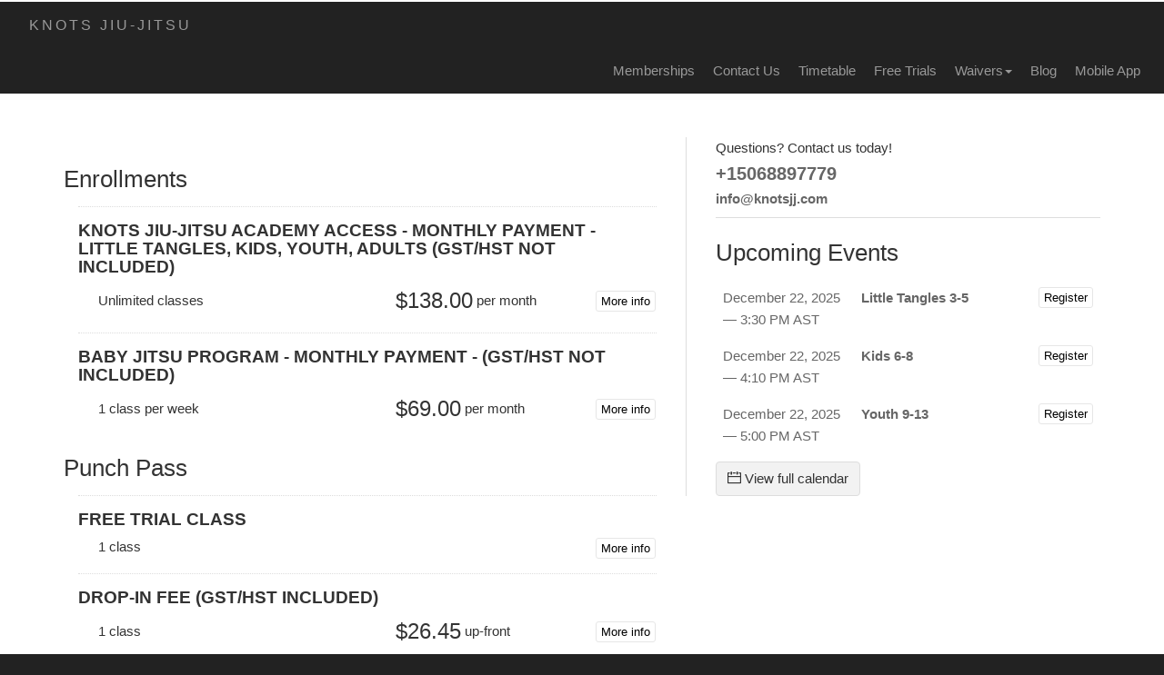

--- FILE ---
content_type: text/html; charset=utf-8
request_url: https://app.clubworx.com/websites/knotsjj/memberships
body_size: 5051
content:
<!DOCTYPE html><!--[if lt IE 7 ]><html class="oldie ie6" lang="en" xmlns="http://www.w3.org/1999/xhtml" xmlns:og="http://ogp.me/ns#" xmlns:fb="http://www.facebook.com/2008/fbml"><![endif]--><!--[if IE 7 ]><html class="oldie ie7" lang="en" xmlns="http://www.w3.org/1999/xhtml" xmlns:og="http://ogp.me/ns#" xmlns:fb="http://www.facebook.com/2008/fbml"><![endif]--><!--[if IE 8 ]><html class="oldie ie8" lang="en" xmlns="http://www.w3.org/1999/xhtml" xmlns:og="http://ogp.me/ns#" xmlns:fb="http://www.facebook.com/2008/fbml"><![endif]--><!--[if IE 9 ]><html class="ie9" lang="en" xmlns="http://www.w3.org/1999/xhtml" xmlns:og="http://ogp.me/ns#" xmlns:fb="http://www.facebook.com/2008/fbml"><![endif]--><!--[if (gt IE 9)|!(IE)]><!--><html class="no-js" lang="en" xmlns="http://www.w3.org/1999/xhtml" xmlns:og="http://ogp.me/ns#" xmlns:fb="http://www.facebook.com/2008/fbml"><!--<![endif]--><head><title>Knots Jiu-Jitsu</title><meta charset="utf-8" /><meta content="IE=edge" http-equiv="X-UA-Compatible" /><meta name="csrf-param" content="authenticity_token" />
<meta name="csrf-token" content="As_xrE5OTOAdBRG2J9LzdAwbnZEg1WoFCFQ7Y7r-Xv4Xd3OPo4xt5guafq2RNS8YeYBXteDaGi3uTfSRO6l1rw" /><meta content="width=device-width, minimum-scale=1.0, maximum-scale=1.0" name="viewport" /><link rel="icon" type="image/x-icon" href="https://dwiv2bt8kkwvb.cloudfront.net/assets/favicon-009073d1149528eed409a3af696ff4f0e36876a446c3d4f185ec2624615b9c78.ico" /><link href="https://dwiv2bt8kkwvb.cloudfront.net/assets/apple-touch-icon-precomposed-1fd53e0484e98908215f38ff8980c6b40a6518322505f09046ef621bdbefff1d.png" rel="apple-touch-icon-precomposed" /><link rel="stylesheet" href="https://dwiv2bt8kkwvb.cloudfront.net/assets/website/dark-6edd261ed62baf7dd07450a83fcb4a84c87e8047e310cfc025c84a6b306864dc.css" media="all" /><link rel="stylesheet" href="https://dwiv2bt8kkwvb.cloudfront.net/websites/knotsjj/styles.css" media="all" /><script>var _rollbarConfig = {
  accessToken: "831075c7abac47a0952e03e5feea573c",
  captureUncaught: true,
  captureUnhandledRejections: false,
  checkIgnore: checkIgnore,
  payload: {
    environment: "production",
    person: window.currentUser && {
      id: window.currentUser.id,
      username: window.currentUser.name,
      email: window.currentUser.email
    }
  },
  enabled: JSON.parse("true"),
  ignoredMessages: [
    "Cannot read property 'setSelectionRange' of null",
    "Unable to get property 'setSelectionRange' of undefined or null reference",
    "clearSelection is not defined",
    /'undefined' is not a function \(evaluating 'Object\(e\)'\)/,
    /undefined is not an object \(evaluating 'Array.isArray'\)/,
    /undefined is not an object \(evaluating 'e.getState'\)/,
    /undefined is not an object \(evaluating 'e.userAgent'\)/,
    "Object expected",
    "'Object' is undefined",
    "Script error",
    "Cannot use 'in' operator to search for 'postMessage' in null",
    /textAngular\-editableFix\-/,
    "from accessing a frame with origin \"https://js.stripe.com\". Protocols, domains, and ports must match.",
    /10 \$digest\(\) iterations reached/,
    "'FS' is undefined",
    "Can't find variable: FS",
    "ResizeObserver loop limit exceeded"
  ],
  scrubTelemetryInputs: true,
  autoInstrument: {
    network: JSON.parse("false"),
    networkResponseBody: JSON.parse("false"),
    networkRequestBody: JSON.parse("false")
  }
}

function checkIgnore(isUncaught, args, payload) {
  try {
    window.rollbarErrors = window.rollbarErrors || [];
    var error = payload.body.trace.exception.description;
    var filename = payload.body.trace.frames[0].filename;

    // ignore errors from third-party scripts
    if (isUncaught && !filename.match(window.location.host)) {
      return true;
    }

    // ignore duplicated errors
    if (window.rollbarErrors.indexOf(error) !== -1) {
      return true;
    } else {
      window.rollbarErrors.push(payload.body.trace.exception.description);
    }

    // ignore errors after 401 response
    if (window.ignoreRollbarErrors) {
      return true;
    }
  } catch (e) {}

  return false;
}</script><script id='cwx-environment'>
  window.cwxEnv = "production";
</script><script src="https://dwiv2bt8kkwvb.cloudfront.net/packs/js/website-2661bcf7b1a83e569d58.js"></script><script src="https://js.stripe.com/clover/stripe.js"></script><script type="application/ld+json">{  "@context": "http://schema.org",  "@type": "LocalBusiness",  "name": "Knots Jiu-Jitsu",  "image": "https://assets.clubworx.com/assets/5952/attached/f6295ce5-a621-48d0-b9ff-adedae6b4411/1687428184-16230/logo.png",  "url": "https://app.clubworx.com/websites/knotsjj",  "email": "info@knotsjj.com",  "telephone": "+15068897779"}</script></head><body class="dark-layout memberships" ng-app="website" patch-website-links=""><script>var DATA = {
  domain: 'knotsjj',
  theme: 'dark',
  terms: null,
  terms_title: 'Knots Jiu-Jitsu Terms &amp; Conditions',
  allow_bookings: true,
  gym_name: "Knots Jiu-Jitsu",
  gym_email: 'info@knotsjj.com',
  gym_phone_number: '+15068897779',
  gym_country: 'CA',
  gym_tz: 'America/Moncton',
  gym_id: 5952,
  calendar_start_wday: 0,
  free_trial_link_enabled: true,
  member_portal_enabled: false,
  instructors: [{"id":43182,"first_name":"Cassio","last_name":"Martins"},{"id":44678,"first_name":"Knots","last_name":"Jiu-Jitsu"}],
  event_types: [{"id":24712,"gym_id":5952,"name":"Private Events","created_at":"2024-04-18T00:23:21.938Z","updated_at":"2024-04-18T00:23:21.938Z","active":true,"show_on_web":true},{"id":26129,"gym_id":5952,"name":"Seminar","created_at":"2024-09-28T13:19:01.839Z","updated_at":"2025-04-05T00:24:14.809Z","active":true,"show_on_web":true},{"id":29378,"gym_id":5952,"name":"Baby Jitsu","created_at":"2025-06-27T12:00:55.421Z","updated_at":"2025-06-27T12:00:55.421Z","active":true,"show_on_web":true},{"id":29435,"gym_id":5952,"name":"Functional Training","created_at":"2025-07-02T12:30:28.364Z","updated_at":"2025-07-02T12:30:28.364Z","active":true,"show_on_web":true},{"id":29436,"gym_id":5952,"name":"Muay Thai Adults","created_at":"2025-07-02T12:34:15.308Z","updated_at":"2025-07-02T12:34:15.308Z","active":true,"show_on_web":true},{"id":29439,"gym_id":5952,"name":"Boxing Adults","created_at":"2025-07-02T14:05:20.016Z","updated_at":"2025-07-02T14:05:20.016Z","active":true,"show_on_web":true},{"id":29505,"gym_id":5952,"name":"Jiu-Jitsu","created_at":"2025-07-07T12:43:57.125Z","updated_at":"2025-07-07T12:43:57.125Z","active":true,"show_on_web":true},{"id":15651,"gym_id":5952,"name":"Training Session","created_at":"2021-01-22T13:37:57.515Z","updated_at":"2021-01-22T13:37:57.515Z","active":true,"show_on_web":true},{"id":15660,"gym_id":5952,"name":"Beginner's Class","created_at":"2021-01-24T21:34:13.655Z","updated_at":"2021-01-24T21:34:13.655Z","active":true,"show_on_web":true},{"id":15661,"gym_id":5952,"name":"Intermediate's Class","created_at":"2021-01-24T21:34:26.318Z","updated_at":"2021-01-24T21:34:26.318Z","active":true,"show_on_web":true},{"id":15662,"gym_id":5952,"name":"Advanced Class","created_at":"2021-01-24T21:34:35.669Z","updated_at":"2021-01-24T21:34:35.669Z","active":true,"show_on_web":true},{"id":15663,"gym_id":5952,"name":"All Levels Class","created_at":"2021-01-24T21:35:05.111Z","updated_at":"2021-01-24T21:35:05.111Z","active":true,"show_on_web":true},{"id":15866,"gym_id":5952,"name":"Family Class","created_at":"2021-02-23T17:44:55.679Z","updated_at":"2021-02-23T17:44:55.679Z","active":true,"show_on_web":true},{"id":15867,"gym_id":5952,"name":"Private Class","created_at":"2021-02-23T18:12:02.193Z","updated_at":"2021-02-23T18:12:02.193Z","active":true,"show_on_web":true},{"id":20012,"gym_id":5952,"name":"Juvenile Class","created_at":"2022-10-25T00:47:32.703Z","updated_at":"2022-10-25T00:47:32.703Z","active":true,"show_on_web":true},{"id":20979,"gym_id":5952,"name":"Ladies BJJ","created_at":"2023-02-08T00:22:12.666Z","updated_at":"2023-02-08T00:22:12.666Z","active":true,"show_on_web":true}],
  gym_config: {"external_calendar_default_view":"weekly_agenda","website_calendar_filters":"single_select","default_calendar_location_id":null,"bypass_family_waiver_selection":false,"use_browser_tz_for_external_events":false,"facebook_pixel_id_for_signed_waiver_page":null,"facebook_pixel_id_for_contact_us_page":null,"facebook_pixel_id_for_free_trial_calendar":null,"facebook_pixel_event_for_signed_waiver_page":"PageView","facebook_pixel_event_for_contact_us_page":"PageView","facebook_pixel_event_for_free_trial_calendar":"PageView","gtm_code_for_signed_waiver_page":null,"gtm_code_for_contact_us_page":null,"gtm_code_for_website_booking_success":null,"calendar_display_hours_override":null,"show_capacity_on_website_calendar":true,"show_instructor_on_website_calendar":true},
  currency: '$',
  recaptcha_site_key: '6LeGqjUcAAAAAAWjiyq-PYbYW00d5Utdq7_y8u6y',
  units: {"mass":"kg","currency":"CAD","measurement":"cm"},
  glossary: {"event":"event","business":"gym","website_waiver_link":"waivers","website_memberships_link":"memberships","website_class_name":"class","free_trials_link":"free trials","timetable_link":"timetable","blog_link":"blog","member_portal_buy_memberships":"buy membership"},
  old_event_display_threshold: 1766289600,
  embed_pixels: true
}</script><div active-class="active" class="flash-message flash-success is-fixed is-ng" flash-alert="success"><div class="flash-body-success flash-body"><button aria-hidden="true" class="close" ng-click="hide()" type="button">×</button>{{flash.message}}</div></div><div active-class="active" class="flash-message flash-danger is-fixed is-ng" flash-alert="error"><div class="flash-body-danger flash-body"><button aria-hidden="true" class="close" ng-click="hide()" type="button">×</button>{{flash.message}}</div></div><div active-class="active" class="flash-message flash-danger is-fixed is-ng" flash-alert="info"><div class="flash-body-info flash-body"><button aria-hidden="true" class="close" ng-click="hide()" type="button">×</button>{{flash.message}}</div></div><header class="worx-site-header with-logo"><div class="navbar short-nav"><div class="container-fluid"><div class="navbar-header"><button class="navbar-toggle" data-target=".navbar-collapse" data-toggle="collapse" ng-click="isMenuOpen = !isMenuOpen" type="button"><span class="icon-bar"></span><span class="icon-bar"></span><span class="icon-bar"></span></button><a class="navbar-brand" target="_self" href="https://app.clubworx.com/websites/knotsjj">Knots Jiu-Jitsu</a></div><div class="navbar-collapse" ng-class="{&#39;in&#39;: isMenuOpen}"><ul class="nav-list"><li class="nav-item"><a target="_self" href="https://app.clubworx.com/websites/knotsjj/memberships">Memberships</a></li><li class="nav-item"><a target="_self" href="https://app.clubworx.com/websites/knotsjj/join">Contact Us</a></li><li class="nav-item"><a target="_self" href="https://app.clubworx.com/websites/knotsjj/calendar/weekly_agenda">Timetable</a></li><li class="nav-item"><a target="_self" href="https://app.clubworx.com/websites/knotsjj/calendar/free_trials">free trials</a></li><li class="dropdown nav-item"><a class="dropdown-toggle" data-toggle="dropdown" href="#">Waivers<span class="caret"></span></a><ul class="dropdown-menu" role="menu"><li><a target="_self" href="https://app.clubworx.com/websites/knotsjj/waivers/new-member/signed_waivers/new">New Member Sign Up</a></li><li><a target="_self" href="https://app.clubworx.com/websites/knotsjj/waivers/guest-waiver/signed_waivers/new">Birthday Party Waiver</a></li><li><a target="_self" href="https://app.clubworx.com/websites/knotsjj/waivers/trial-class-waiver/signed_waivers/new">Trial Class Waiver</a></li><li><a target="_self" href="https://app.clubworx.com/websites/knotsjj/waivers/new-member-sign-up-2/signed_waivers/new">Punch Pass Waiver</a></li></ul></li><li class="nav-item"><a target="_blank" href="http://knotsjj.ca">Blog</a></li><li class="nav-item"><a target="_self" href="https://app.clubworx.com/websites/knotsjj/access_requests/new">Mobile App</a></li></ul></div></div></div></header><main class="worx-site-main"><div class="worx-site-hero-image"><div class="worx-site-page-title"><div class="container"><h1>Memberships</h1></div></div><div class="worx-site-hero-logo muted"><a href="https://app.clubworx.com/websites/knotsjj"><img alt="Knots Jiu-Jitsu" src="https://assets.clubworx.com/assets/5952/attached/f6295ce5-a621-48d0-b9ff-adedae6b4411/1687428184-16230/thumb_logo.png?1766420679" /></a></div></div><div class="worx-site-content"><div class="container"><div class="row"><div class="col-md-7"><div class="worx-site-membership-category"><h3 class="first-one last-one">Enrollments</h3></div><div class="worx-site-plan"><h4 class="worx-plan-name">Knots Jiu-Jitsu Academy Access - Monthly Payment - Little Tangles, Kids, Youth, Adults (GST/HST not included) </h4><div class="worx-site-table"><div class="worx-site-row"><div class="worx-site-cell is-privileges"><ul class="worx-plan-privileges"><li><i class="icon-checkmark worx-plan-check"></i>&nbsp;Unlimited classes</li></ul></div><div class="worx-site-cell worx-plan-prices"><div class="worx-plan-price"></div><div class="worx-plan-price"><span class="worx-plan-amount">$138.00</span>&nbsp;<span class="worx-plan-duration">per month</span></div></div><div class="worx-site-cell worx-info-button"><a class="btn btn-xs btn-primary" target="_self" href="https://app.clubworx.com/websites/knotsjj/join">More info</a></div></div></div></div><div class="worx-site-plan"><h4 class="worx-plan-name">Baby Jitsu Program - Monthly Payment - (GST/HST not included) </h4><div class="worx-site-table"><div class="worx-site-row"><div class="worx-site-cell is-privileges"><ul class="worx-plan-privileges"><li><i class="icon-checkmark worx-plan-check"></i>&nbsp;1 class per week</li></ul></div><div class="worx-site-cell worx-plan-prices"><div class="worx-plan-price"></div><div class="worx-plan-price"><span class="worx-plan-amount">$69.00</span>&nbsp;<span class="worx-plan-duration">per month</span></div></div><div class="worx-site-cell worx-info-button"><a class="btn btn-xs btn-primary" target="_self" href="https://app.clubworx.com/websites/knotsjj/join">More info</a></div></div></div></div><div class="worx-site-membership-category"><h3 class="first-one last-one">Punch Pass</h3></div><div class="worx-site-plan worx-site-plan--free"><h4 class="worx-plan-name">Free Trial Class </h4><div class="worx-site-table"><div class="worx-site-row"><div class="worx-site-cell is-privileges"><ul class="worx-plan-privileges"><li><i class="icon-checkmark worx-plan-check"></i>&nbsp;1 class</li></ul></div><div class="worx-site-cell worx-info-button"><a class="btn btn-xs btn-primary" target="_self" href="https://app.clubworx.com/websites/knotsjj/join">More info</a></div></div></div></div><div class="worx-site-plan"><h4 class="worx-plan-name">Drop-in Fee (GST/HST included) </h4><div class="worx-site-table"><div class="worx-site-row"><div class="worx-site-cell is-privileges"><ul class="worx-plan-privileges"><li><i class="icon-checkmark worx-plan-check"></i>&nbsp;1 class</li></ul></div><div class="worx-site-cell worx-plan-prices"><div class="worx-plan-price"><span class="worx-plan-amount">$26.45</span>&nbsp;<span class="worx-plan-duration">up-front</span></div><div class="worx-plan-price"></div></div><div class="worx-site-cell worx-info-button"><a class="btn btn-xs btn-primary" target="_self" href="https://app.clubworx.com/websites/knotsjj/join">More info</a></div></div></div></div><div class="worx-site-plan"><h4 class="worx-plan-name">Private Classes (GST/HST not included) *Expires 6 months from date of purchase </h4><div class="worx-site-table"><div class="worx-site-row"><div class="worx-site-cell is-privileges"><ul class="worx-plan-privileges"><li><i class="icon-checkmark worx-plan-check"></i>&nbsp;1 class</li></ul></div><div class="worx-site-cell worx-plan-prices"><div class="worx-plan-price"><span class="worx-plan-amount">$80.00</span>&nbsp;<span class="worx-plan-duration">up-front</span></div><div class="worx-plan-price"></div></div><div class="worx-site-cell worx-info-button"><a class="btn btn-xs btn-primary" target="_self" href="https://app.clubworx.com/websites/knotsjj/join">More info</a></div></div></div></div></div><div class="col-md-5"><div class="worx-site-sidebar"><div class="worx-site-contact-info"><p class="last-one">Questions? Contact us today!</p><div class="vcard"><span class="worx-site-phone-featured"><a class="tel" href="tel:+15068897779">+15068897779</a></span><br /><span class="worx-site-email-featured"><a class="email" href="mailto: info@knotsjj.com">info@knotsjj.com</a></span></div></div><div class="content-box-micro upcoming-events"><h3>Upcoming Events</h3><ul><li><a target="_self" href="https://app.clubworx.com/websites/knotsjj/calendar"><time>December 22, 2025 &mdash;  3:30 PM AST </time><strong>Little Tangles 3-5</strong> </a><a class="btn btn-primary btn-xs register-to-event" target="_self" href="https://app.clubworx.com/websites/knotsjj/calendar">Register</a></li><li><a target="_self" href="https://app.clubworx.com/websites/knotsjj/calendar"><time>December 22, 2025 &mdash;  4:10 PM AST </time><strong>Kids 6-8</strong> </a><a class="btn btn-primary btn-xs register-to-event" target="_self" href="https://app.clubworx.com/websites/knotsjj/calendar">Register</a></li><li><a target="_self" href="https://app.clubworx.com/websites/knotsjj/calendar"><time>December 22, 2025 &mdash;  5:00 PM AST </time><strong>Youth 9-13</strong> </a><a class="btn btn-primary btn-xs register-to-event" target="_self" href="https://app.clubworx.com/websites/knotsjj/calendar">Register</a></li></ul></div><p><a class="btn btn-default" target="_self" href="https://app.clubworx.com/websites/knotsjj/calendar/weekly_agenda"><i class="icon-calendar"></i>&nbsp;View full calendar</a></p></div></div></div></div></div></main><footer class="worx-site-footer"><div class="container"><div class="row"><div class="col-xs-7 col-md-5"><p class="fineprint"><span class="copy">&copy;2025&nbsp;Knots Jiu-Jitsu. All&nbsp;rights&nbsp;reserved.</span><br /><a target="_self" href="https://app.clubworx.com/websites/knotsjj/join">Contact Us </a></p></div><div class="col-xs-5 col-md-7 clubworx-mention text-right">Site by &nbsp;<a href="http://clubworx.com">Clubworx</a><span class="note">&nbsp;&#150;&nbsp;online management of your fitness facility made easy</span></div></div></div></footer><div class="worx-loading-background"><div class="worx-loading"><div class="loading-indicator"><icon-refresh height="26" width="26"></icon-refresh></div><span class="worx-loading-text">Loading</span></div></div></body></html>

--- FILE ---
content_type: text/css
request_url: https://dwiv2bt8kkwvb.cloudfront.net/assets/website/dark-6edd261ed62baf7dd07450a83fcb4a84c87e8047e310cfc025c84a6b306864dc.css
body_size: 30721
content:
@font-face{font-family:'icomoon';src:url(//dwiv2bt8kkwvb.cloudfront.net/fonts/icomoon.eot?pp70aq#iefix) format("embedded-opentype"),url(//dwiv2bt8kkwvb.cloudfront.net/fonts/icomoon.ttf?pp70aq) format("truetype"),url(//dwiv2bt8kkwvb.cloudfront.net/fonts/icomoon.woff?pp70aq) format("woff"),url(//dwiv2bt8kkwvb.cloudfront.net/fonts/icomoon.svg?pp70aq#icomoon) format("svg");src:url(//dwiv2bt8kkwvb.cloudfront.net/fonts/icomoon.ttf);font-weight:normal;font-style:normal;font-display:block}[class^='icon-'],[class*=' icon-']{font-family:'icomoon' !important;speak:none;font-style:normal;font-weight:normal;font-variant:normal;text-transform:none;line-height:1;-webkit-font-smoothing:antialiased;-moz-osx-font-smoothing:grayscale}.icon-alarm:before{content:'\e900'}.icon-align-center:before{content:'\e901'}.icon-align-justify:before{content:'\e902'}.icon-align-left:before{content:'\e903'}.icon-align-right:before{content:'\e904'}.icon-anchor:before{content:'\e905'}.icon-archive:before{content:'\e906'}.icon-arrow-down:before{content:'\e907'}.icon-arrow-left:before{content:'\e908'}.icon-arrow-right:before{content:'\e909'}.icon-arrow-thin-down:before{content:'\e90a'}.icon-arrow-thin-left:before{content:'\e90b'}.icon-arrow-thin-right:before{content:'\e90c'}.icon-arrow-thin-up:before{content:'\e90d'}.icon-arrow-up:before{content:'\e90e'}.icon-article:before{content:'\e90f'}.icon-backspace:before{content:'\e910'}.icon-basket:before{content:'\e911'}.icon-basketball:before{content:'\e912'}.icon-battery-empty:before{content:'\e913'}.icon-battery-full:before{content:'\e914'}.icon-battery-low:before{content:'\e915'}.icon-battery-medium:before{content:'\e916'}.icon-bell:before{content:'\e917'}.icon-blog:before{content:'\e918'}.icon-bluetooth:before{content:'\e919'}.icon-bold:before{content:'\e91a'}.icon-bookmark:before{content:'\e91b'}.icon-bookmarks:before{content:'\e91c'}.icon-box:before{content:'\e91d'}.icon-briefcase:before{content:'\e91e'}.icon-brightness-low:before{content:'\e91f'}.icon-brightness-max:before{content:'\e920'}.icon-brightness-medium:before{content:'\e921'}.icon-broadcast:before{content:'\e922'}.icon-browser-upload:before{content:'\e923'}.icon-browser:before{content:'\e924'}.icon-brush:before{content:'\e925'}.icon-calendar:before{content:'\e926'}.icon-camcorder:before{content:'\e927'}.icon-camera:before{content:'\e928'}.icon-card:before{content:'\e929'}.icon-cart:before{content:'\e92a'}.icon-checklist:before{content:'\e92b'}.icon-checkmark:before,.swq-worx-check-radio input[type='checkbox']:checked+label:before{content:'\e92c'}.icon-chevron-down:before{content:'\e92d'}.icon-chevron-left:before{content:'\e92e'}.icon-chevron-right:before{content:'\e92f'}.icon-chevron-up:before{content:'\e930'}.icon-clipboard:before{content:'\e931'}.icon-clock:before{content:'\e932'}.icon-clockwise:before{content:'\e933'}.icon-cloud-download:before{content:'\e934'}.icon-cloud-upload:before{content:'\e935'}.icon-cloud:before{content:'\e936'}.icon-code:before{content:'\e937'}.icon-contract-2:before{content:'\e938'}.icon-contract:before{content:'\e939'}.icon-conversation:before{content:'\e93a'}.icon-copy:before{content:'\e93b'}.icon-crop:before{content:'\e93c'}.icon-cross:before{content:'\e93d'}.icon-crosshair:before{content:'\e93e'}.icon-cutlery:before{content:'\e93f'}.icon-device-desktop:before{content:'\e940'}.icon-device-mobile:before{content:'\e941'}.icon-device-tablet:before{content:'\e942'}.icon-direction:before{content:'\e943'}.icon-disc:before{content:'\e944'}.icon-document-delete:before{content:'\e945'}.icon-document-edit:before{content:'\e946'}.icon-document-new:before{content:'\e947'}.icon-document-remove:before{content:'\e948'}.icon-document:before{content:'\e949'}.icon-dot:before{content:'\e94a'}.icon-dots-2:before{content:'\e94b'}.icon-dots-3:before{content:'\e94c'}.icon-double-arrow:before{content:'\e94d';color:#6c6c6c}.icon-download:before{content:'\e94e'}.icon-duplicate:before{content:'\e94f'}.icon-enter:before{content:'\e950'}.icon-exit:before{content:'\e951'}.icon-expand-2:before{content:'\e952'}.icon-expand:before{content:'\e953'}.icon-experiment:before{content:'\e954'}.icon-export:before{content:'\e955'}.icon-feed:before{content:'\e956'}.icon-flag:before{content:'\e957'}.icon-flashlight:before{content:'\e958'}.icon-folder-open:before{content:'\e959'}.icon-folder:before{content:'\e95a'}.icon-forward:before{content:'\e95b'}.icon-gaming:before{content:'\e95c'}.icon-gear:before{content:'\e95d'}.icon-graduation:before{content:'\e95e'}.icon-graph-bar:before{content:'\e95f'}.icon-graph-line:before{content:'\e960'}.icon-graph-pie:before{content:'\e961'}.icon-headset:before{content:'\e962'}.icon-heart:before{content:'\e963'}.icon-help:before{content:'\e964'}.icon-home:before{content:'\e965'}.icon-hourglass:before{content:'\e966'}.icon-inbox:before{content:'\e967'}.icon-information:before{content:'\e968'}.icon-italic:before{content:'\e969'}.icon-jewel:before{content:'\e96a'}.icon-lifting:before{content:'\e96b'}.icon-lightbulb:before{content:'\e96c'}.icon-link-broken:before{content:'\e96d'}.icon-link:before{content:'\e96e'}.icon-list:before{content:'\e96f'}.icon-loading:before{content:'\e970'}.icon-location:before{content:'\e971'}.icon-lock-open:before{content:'\e972'}.icon-lock:before{content:'\e973'}.icon-mail:before{content:'\e974'}.icon-map:before{content:'\e975'}.icon-media-loop:before{content:'\e976'}.icon-media-next:before{content:'\e977'}.icon-media-pause:before{content:'\e978'}.icon-media-play:before{content:'\e979'}.icon-media-previous:before{content:'\e97a'}.icon-media-record:before{content:'\e97b'}.icon-media-shuffle:before{content:'\e97c'}.icon-media-stop:before{content:'\e97d'}.icon-medical:before{content:'\e97e'}.icon-menu:before{content:'\e97f'}.icon-message:before{content:'\e980'}.icon-meter:before{content:'\e981'}.icon-microphone:before{content:'\e982'}.icon-minus:before{content:'\e983'}.icon-monitor:before{content:'\e984'}.icon-move:before{content:'\e985'}.icon-music:before{content:'\e986'}.icon-network-1:before{content:'\e987'}.icon-network-2:before{content:'\e988'}.icon-network-3:before{content:'\e989'}.icon-network-4:before{content:'\e98a'}.icon-network-5:before{content:'\e98b'}.icon-pamphlet:before{content:'\e98c'}.icon-paperclip:before{content:'\e98d'}.icon-pencil:before{content:'\e98e'}.icon-phone:before{content:'\e98f'}.icon-photo-group:before{content:'\e990'}.icon-photo:before{content:'\e991'}.icon-pill:before{content:'\e992'}.icon-pin:before{content:'\e993'}.icon-plus:before{content:'\e994'}.icon-power:before{content:'\e995'}.icon-preview:before{content:'\e996'}.icon-print:before{content:'\e997'}.icon-pulse:before{content:'\e998'}.icon-question:before{content:'\e999'}.icon-reply-all:before{content:'\e99a'}.icon-reply:before{content:'\e99b'}.icon-return:before{content:'\e99c'}.icon-retweet:before{content:'\e99d'}.icon-rocket:before{content:'\e99e'}.icon-scale:before{content:'\e99f'}.icon-search:before{content:'\e9a0'}.icon-shopping-bag:before{content:'\e9a1'}.icon-skip:before{content:'\e9a2'}.icon-stack:before{content:'\e9a3'}.icon-star:before{content:'\e9a4'}.icon-stopwatch:before{content:'\e9a5'}.icon-store:before{content:'\e9a6'}.icon-suitcase:before{content:'\e9a7'}.icon-swap:before{content:'\e9a8'}.icon-tag-delete:before{content:'\e9a9'}.icon-tag:before{content:'\e9aa'}.icon-tags:before{content:'\e9ab'}.icon-thumbs-down:before{content:'\e9ac'}.icon-thumbs-up:before{content:'\e9ad'}.icon-ticket:before{content:'\e9ae'}.icon-time-reverse:before{content:'\e9af'}.icon-to-do:before{content:'\e9b0'}.icon-toggles:before{content:'\e9b1'}.icon-trash:before{content:'\e9b2'}.icon-trophy:before{content:'\e9b3'}.icon-upload:before{content:'\e9b4'}.icon-user-group:before{content:'\e9b5'}.icon-user-id:before{content:'\e9b6'}.icon-user:before{content:'\e9b7'}.icon-vibrate:before{content:'\e9b8'}.icon-view-apps:before{content:'\e9b9'}.icon-view-list-large:before{content:'\e9ba'}.icon-view-list:before{content:'\e9bb'}.icon-view-thumb:before{content:'\e9bc'}.icon-wallet:before{content:'\e9c0'}.icon-warning:before{content:'\e9c1'}.icon-web:before{content:'\e9c2'}.icon-weight:before{content:'\e9c3'}.icon-wifi:before{content:'\e9c4'}.icon-wrong:before{content:'\e9c5'}.icon-zoom-in:before{content:'\e9c6'}.icon-zoom-out:before{content:'\e9c7'}.icon-calendar-with-checkmark{position:relative}.icon-calendar-with-checkmark .icon-checkmark,.icon-calendar-with-checkmark .swq-worx-check-radio input[type='checkbox']:checked+label:before,.swq-worx-check-radio .icon-calendar-with-checkmark input[type='checkbox']:checked+label:before{font-size:0.5em;font-weight:bold;position:absolute;top:50%;left:50%;transform:translate(-50%, -30%)}/*! normalize.css v3.0.0 | MIT License | git.io/normalize */html{font-family:sans-serif;-ms-text-size-adjust:100%;-webkit-text-size-adjust:100%}body{margin:0}article,aside,details,figcaption,figure,footer,header,hgroup,main,nav,section,summary{display:block}audio,canvas,progress,video{display:inline-block;vertical-align:baseline}audio:not([controls]){display:none;height:0}[hidden],template{display:none}a{background:transparent}a:active,a:hover{outline:0}abbr[title]{border-bottom:1px dotted}b,strong{font-weight:bold}dfn{font-style:italic}h1{font-size:2em;margin:0.67em 0}mark{background:#ff0;color:#000}small{font-size:80%}sub,sup{font-size:75%;line-height:0;position:relative;vertical-align:baseline}sup{top:-0.5em}sub{bottom:-0.25em}img{border:0}svg:not(:root){overflow:hidden}figure{margin:1em 40px}hr{-moz-box-sizing:content-box;box-sizing:content-box;height:0}pre{overflow:auto}code,kbd,pre,samp{font-family:monospace, monospace;font-size:1em}button,input,optgroup,select,textarea{color:inherit;font:inherit;margin:0}button{overflow:visible}button,select{text-transform:none}button,html input[type="button"],input[type="reset"],input[type="submit"]{-webkit-appearance:button;cursor:pointer}button[disabled],html input[disabled]{cursor:default}button::-moz-focus-inner,input::-moz-focus-inner{border:0;padding:0}input{line-height:normal}input[type="checkbox"],input[type="radio"]{box-sizing:border-box;padding:0}input[type="number"]::-webkit-inner-spin-button,input[type="number"]::-webkit-outer-spin-button{height:auto}input[type="search"]{-webkit-appearance:textfield;-moz-box-sizing:content-box;-webkit-box-sizing:content-box;box-sizing:content-box}input[type="search"]::-webkit-search-cancel-button,input[type="search"]::-webkit-search-decoration{-webkit-appearance:none}fieldset{border:1px solid #c0c0c0;margin:0 2px;padding:0.35em 0.625em 0.75em}legend{border:0;padding:0}textarea{overflow:auto}optgroup{font-weight:bold}table{border-collapse:collapse;border-spacing:0}td,th{padding:0}@media print{*{text-shadow:none !important;color:#000 !important;background:transparent !important;box-shadow:none !important}a,a:visited{text-decoration:underline}a[href]:after{content:" (" attr(href) ")"}abbr[title]:after{content:" (" attr(title) ")"}a[href^="javascript:"]:after,a[href^="#"]:after{content:""}pre,blockquote{border:1px solid #999;page-break-inside:avoid}thead{display:table-header-group}tr,img{page-break-inside:avoid}img{max-width:100% !important}p,h2,h3{orphans:3;widows:3}h2,h3{page-break-after:avoid}select{background:#fff !important}.navbar{display:none}.table td,.table th{background-color:#fff !important}.btn>.caret,.dropup>.btn>.caret{border-top-color:#000 !important}.label{border:1px solid #000}.table{border-collapse:collapse !important}.table-bordered th,.table-bordered td{border:1px solid #ddd !important}}*{-webkit-box-sizing:border-box;-moz-box-sizing:border-box;box-sizing:border-box}*:before,*:after{-webkit-box-sizing:border-box;-moz-box-sizing:border-box;box-sizing:border-box}html{font-size:62.5%;-webkit-tap-highlight-color:rgba(0,0,0,0)}body{font-family:Tahoma, Verdana, Segoe, sans-serif;font-size:15px;line-height:1.6;color:#333;background-color:#222}input,button,select,textarea{font-family:inherit;font-size:inherit;line-height:inherit}a{color:#666;text-decoration:none}a:hover,a:focus{color:#333;text-decoration:underline}a:focus{outline:thin dotted;outline:5px auto -webkit-focus-ring-color;outline-offset:-2px}figure{margin:0}img{vertical-align:middle}.img-responsive{display:block;max-width:100%;height:auto}.img-rounded{border-radius:6px}.img-thumbnail{padding:4px;line-height:1.6;background-color:#222;border:1px solid #ddd;border-radius:4px;-webkit-transition:all 0.2s ease-in-out;transition:all 0.2s ease-in-out;display:inline-block;max-width:100%;height:auto}.img-circle{border-radius:50%}hr{margin-top:24px;margin-bottom:24px;border:0;border-top:1px solid #eeeeee}.sr-only{position:absolute;width:1px;height:1px;margin:-1px;padding:0;overflow:hidden;clip:rect(0, 0, 0, 0);border:0}h1,h2,h3,h4,h5,h6,.h1,.h2,.h3,.h4,.h5,.h6{font-family:inherit;font-weight:500;line-height:1.1;color:inherit}h1 small,h1 .small,h2 small,h2 .small,h3 small,h3 .small,h4 small,h4 .small,h5 small,h5 .small,h6 small,h6 .small,.h1 small,.h1 .small,.h2 small,.h2 .small,.h3 small,.h3 .small,.h4 small,.h4 .small,.h5 small,.h5 .small,.h6 small,.h6 .small{font-weight:normal;line-height:1;color:#999999}h1,.h1,h2,.h2,h3,.h3{margin-top:24px;margin-bottom:12px}h1 small,h1 .small,.h1 small,.h1 .small,h2 small,h2 .small,.h2 small,.h2 .small,h3 small,h3 .small,.h3 small,.h3 .small{font-size:65%}h4,.h4,h5,.h5,h6,.h6{margin-top:12px;margin-bottom:12px}h4 small,h4 .small,.h4 small,.h4 .small,h5 small,h5 .small,.h5 small,.h5 .small,h6 small,h6 .small,.h6 small,.h6 .small{font-size:75%}h1,.h1{font-size:39px}h2,.h2{font-size:32px}h3,.h3{font-size:26px}h4,.h4{font-size:19px}h5,.h5{font-size:15px}h6,.h6{font-size:13px}p{margin:0 0 12px}.lead{margin-bottom:24px;font-size:17px;font-weight:200;line-height:1.4}@media (min-width: 750px){.lead{font-size:22.5px}}small,.small{font-size:85%}cite{font-style:normal}.text-left{text-align:left}.text-right{text-align:right}.text-center{text-align:center}.text-justify{text-align:justify}.text-muted{color:#999999}.text-primary{color:#555}a.text-primary:hover{color:#3c3c3c}.text-success{color:#3c763d}a.text-success:hover{color:#2b542c}.text-info{color:#31708f}a.text-info:hover{color:#245269}.text-warning{color:#8a6d3b}a.text-warning:hover{color:#66512c}.text-danger{color:#a94442}a.text-danger:hover{color:#843534}.bg-primary{color:#fff}.bg-primary{background-color:#555}a.bg-primary:hover{background-color:#3c3c3c}.bg-success{background-color:#dff0d8}a.bg-success:hover{background-color:#c1e2b3}.bg-info{background-color:#d9edf7}a.bg-info:hover{background-color:#afd9ee}.bg-warning{background-color:#fcf8e3}a.bg-warning:hover{background-color:#f7ecb5}.bg-danger{background-color:#f2dede}a.bg-danger:hover{background-color:#e4b9b9}.page-header{padding-bottom:11px;margin:48px 0 24px;border-bottom:1px solid #eeeeee}ul,ol{margin-top:0;margin-bottom:12px}ul ul,ul ol,ol ul,ol ol{margin-bottom:0}.list-unstyled,.worx-plan-privileges,.list-inline{padding-left:0;list-style:none}.list-inline{margin-left:-5px}.list-inline>li{display:inline-block;padding-left:5px;padding-right:5px}dl{margin-top:0;margin-bottom:24px}dt,dd{line-height:1.6}dt{font-weight:bold}dd{margin-left:0}@media (min-width: 750px){.dl-horizontal dt{float:left;width:160px;clear:left;text-align:right;overflow:hidden;text-overflow:ellipsis;white-space:nowrap}.dl-horizontal dd{margin-left:180px}.dl-horizontal dd:before,.dl-horizontal dd:after{content:" ";display:table}.dl-horizontal dd:after{clear:both}}abbr[title],abbr[data-original-title]{cursor:help;border-bottom:1px dotted #999999}.initialism{font-size:90%;text-transform:uppercase}blockquote{padding:12px 24px;margin:0 0 24px;font-size:18.75px;border-left:5px solid #eeeeee}blockquote p:last-child,blockquote ul:last-child,blockquote ol:last-child{margin-bottom:0}blockquote footer,blockquote small,blockquote .small{display:block;font-size:80%;line-height:1.6;color:#999999}blockquote footer:before,blockquote small:before,blockquote .small:before{content:'\2014 \00A0'}.blockquote-reverse,blockquote.pull-right{padding-right:15px;padding-left:0;border-right:5px solid #eeeeee;border-left:0;text-align:right}.blockquote-reverse footer:before,.blockquote-reverse small:before,.blockquote-reverse .small:before,blockquote.pull-right footer:before,blockquote.pull-right small:before,blockquote.pull-right .small:before{content:''}.blockquote-reverse footer:after,.blockquote-reverse small:after,.blockquote-reverse .small:after,blockquote.pull-right footer:after,blockquote.pull-right small:after,blockquote.pull-right .small:after{content:'\00A0 \2014'}blockquote:before,blockquote:after{content:""}address{margin-bottom:24px;font-style:normal;line-height:1.6}.container{margin-right:auto;margin-left:auto;padding-left:16px;padding-right:16px}.container:before,.container:after{content:" ";display:table}.container:after{clear:both}@media (min-width: 750px){.container{width:752px}}@media (min-width: 750px){.container{width:972px}}@media (min-width: 1200px){.container{width:1172px}}.container-fluid{margin-right:auto;margin-left:auto;padding-left:16px;padding-right:16px}.container-fluid:before,.container-fluid:after{content:" ";display:table}.container-fluid:after{clear:both}.row{margin-left:-16px;margin-right:-16px}.row:before,.row:after{content:" ";display:table}.row:after{clear:both}.col-xs-1,.col-sm-1,.col-md-1,.col-lg-1,.col-xs-2,.col-sm-2,.col-md-2,.col-lg-2,.col-xs-3,.col-sm-3,.col-md-3,.col-lg-3,.col-xs-4,.col-sm-4,.col-md-4,.col-lg-4,.col-xs-5,.col-sm-5,.col-md-5,.col-lg-5,.col-xs-6,.col-sm-6,.col-md-6,.col-lg-6,.col-xs-7,.col-sm-7,.col-md-7,.col-lg-7,.col-xs-8,.col-sm-8,.col-md-8,.col-lg-8,.col-xs-9,.col-sm-9,.col-md-9,.col-lg-9,.col-xs-10,.col-sm-10,.col-md-10,.col-lg-10,.col-xs-11,.col-sm-11,.col-md-11,.col-lg-11,.col-xs-12,.col-sm-12,.col-md-12,.col-lg-12{position:relative;min-height:1px;padding-left:16px;padding-right:16px}.col-xs-1,.col-xs-2,.col-xs-3,.col-xs-4,.col-xs-5,.col-xs-6,.col-xs-7,.col-xs-8,.col-xs-9,.col-xs-10,.col-xs-11,.col-xs-12{float:left}.col-xs-1{width:8.3333333333%}.col-xs-2{width:16.6666666667%}.col-xs-3{width:25%}.col-xs-4{width:33.3333333333%}.col-xs-5{width:41.6666666667%}.col-xs-6{width:50%}.col-xs-7{width:58.3333333333%}.col-xs-8{width:66.6666666667%}.col-xs-9{width:75%}.col-xs-10{width:83.3333333333%}.col-xs-11{width:91.6666666667%}.col-xs-12{width:100%}.col-xs-pull-0{right:0%}.col-xs-pull-1{right:8.3333333333%}.col-xs-pull-2{right:16.6666666667%}.col-xs-pull-3{right:25%}.col-xs-pull-4{right:33.3333333333%}.col-xs-pull-5{right:41.6666666667%}.col-xs-pull-6{right:50%}.col-xs-pull-7{right:58.3333333333%}.col-xs-pull-8{right:66.6666666667%}.col-xs-pull-9{right:75%}.col-xs-pull-10{right:83.3333333333%}.col-xs-pull-11{right:91.6666666667%}.col-xs-pull-12{right:100%}.col-xs-push-0{left:0%}.col-xs-push-1{left:8.3333333333%}.col-xs-push-2{left:16.6666666667%}.col-xs-push-3{left:25%}.col-xs-push-4{left:33.3333333333%}.col-xs-push-5{left:41.6666666667%}.col-xs-push-6{left:50%}.col-xs-push-7{left:58.3333333333%}.col-xs-push-8{left:66.6666666667%}.col-xs-push-9{left:75%}.col-xs-push-10{left:83.3333333333%}.col-xs-push-11{left:91.6666666667%}.col-xs-push-12{left:100%}.col-xs-offset-0{margin-left:0%}.col-xs-offset-1{margin-left:8.3333333333%}.col-xs-offset-2{margin-left:16.6666666667%}.col-xs-offset-3{margin-left:25%}.col-xs-offset-4{margin-left:33.3333333333%}.col-xs-offset-5{margin-left:41.6666666667%}.col-xs-offset-6{margin-left:50%}.col-xs-offset-7{margin-left:58.3333333333%}.col-xs-offset-8{margin-left:66.6666666667%}.col-xs-offset-9{margin-left:75%}.col-xs-offset-10{margin-left:83.3333333333%}.col-xs-offset-11{margin-left:91.6666666667%}.col-xs-offset-12{margin-left:100%}@media (min-width: 750px){.col-sm-1,.col-sm-2,.col-sm-3,.col-sm-4,.col-sm-5,.col-sm-6,.col-sm-7,.col-sm-8,.col-sm-9,.col-sm-10,.col-sm-11,.col-sm-12{float:left}.col-sm-1{width:8.3333333333%}.col-sm-2{width:16.6666666667%}.col-sm-3{width:25%}.col-sm-4{width:33.3333333333%}.col-sm-5{width:41.6666666667%}.col-sm-6{width:50%}.col-sm-7{width:58.3333333333%}.col-sm-8{width:66.6666666667%}.col-sm-9{width:75%}.col-sm-10{width:83.3333333333%}.col-sm-11{width:91.6666666667%}.col-sm-12{width:100%}.col-sm-pull-0{right:0%}.col-sm-pull-1{right:8.3333333333%}.col-sm-pull-2{right:16.6666666667%}.col-sm-pull-3{right:25%}.col-sm-pull-4{right:33.3333333333%}.col-sm-pull-5{right:41.6666666667%}.col-sm-pull-6{right:50%}.col-sm-pull-7{right:58.3333333333%}.col-sm-pull-8{right:66.6666666667%}.col-sm-pull-9{right:75%}.col-sm-pull-10{right:83.3333333333%}.col-sm-pull-11{right:91.6666666667%}.col-sm-pull-12{right:100%}.col-sm-push-0{left:0%}.col-sm-push-1{left:8.3333333333%}.col-sm-push-2{left:16.6666666667%}.col-sm-push-3{left:25%}.col-sm-push-4{left:33.3333333333%}.col-sm-push-5{left:41.6666666667%}.col-sm-push-6{left:50%}.col-sm-push-7{left:58.3333333333%}.col-sm-push-8{left:66.6666666667%}.col-sm-push-9{left:75%}.col-sm-push-10{left:83.3333333333%}.col-sm-push-11{left:91.6666666667%}.col-sm-push-12{left:100%}.col-sm-offset-0{margin-left:0%}.col-sm-offset-1{margin-left:8.3333333333%}.col-sm-offset-2{margin-left:16.6666666667%}.col-sm-offset-3{margin-left:25%}.col-sm-offset-4{margin-left:33.3333333333%}.col-sm-offset-5{margin-left:41.6666666667%}.col-sm-offset-6{margin-left:50%}.col-sm-offset-7{margin-left:58.3333333333%}.col-sm-offset-8{margin-left:66.6666666667%}.col-sm-offset-9{margin-left:75%}.col-sm-offset-10{margin-left:83.3333333333%}.col-sm-offset-11{margin-left:91.6666666667%}.col-sm-offset-12{margin-left:100%}}@media (min-width: 750px){.col-md-1,.col-md-2,.col-md-3,.col-md-4,.col-md-5,.col-md-6,.col-md-7,.col-md-8,.col-md-9,.col-md-10,.col-md-11,.col-md-12{float:left}.col-md-1{width:8.3333333333%}.col-md-2{width:16.6666666667%}.col-md-3{width:25%}.col-md-4{width:33.3333333333%}.col-md-5{width:41.6666666667%}.col-md-6{width:50%}.col-md-7{width:58.3333333333%}.col-md-8{width:66.6666666667%}.col-md-9{width:75%}.col-md-10{width:83.3333333333%}.col-md-11{width:91.6666666667%}.col-md-12{width:100%}.col-md-pull-0{right:0%}.col-md-pull-1{right:8.3333333333%}.col-md-pull-2{right:16.6666666667%}.col-md-pull-3{right:25%}.col-md-pull-4{right:33.3333333333%}.col-md-pull-5{right:41.6666666667%}.col-md-pull-6{right:50%}.col-md-pull-7{right:58.3333333333%}.col-md-pull-8{right:66.6666666667%}.col-md-pull-9{right:75%}.col-md-pull-10{right:83.3333333333%}.col-md-pull-11{right:91.6666666667%}.col-md-pull-12{right:100%}.col-md-push-0{left:0%}.col-md-push-1{left:8.3333333333%}.col-md-push-2{left:16.6666666667%}.col-md-push-3{left:25%}.col-md-push-4{left:33.3333333333%}.col-md-push-5{left:41.6666666667%}.col-md-push-6{left:50%}.col-md-push-7{left:58.3333333333%}.col-md-push-8{left:66.6666666667%}.col-md-push-9{left:75%}.col-md-push-10{left:83.3333333333%}.col-md-push-11{left:91.6666666667%}.col-md-push-12{left:100%}.col-md-offset-0{margin-left:0%}.col-md-offset-1{margin-left:8.3333333333%}.col-md-offset-2{margin-left:16.6666666667%}.col-md-offset-3{margin-left:25%}.col-md-offset-4{margin-left:33.3333333333%}.col-md-offset-5{margin-left:41.6666666667%}.col-md-offset-6{margin-left:50%}.col-md-offset-7{margin-left:58.3333333333%}.col-md-offset-8{margin-left:66.6666666667%}.col-md-offset-9{margin-left:75%}.col-md-offset-10{margin-left:83.3333333333%}.col-md-offset-11{margin-left:91.6666666667%}.col-md-offset-12{margin-left:100%}}@media (min-width: 1200px){.col-lg-1,.col-lg-2,.col-lg-3,.col-lg-4,.col-lg-5,.col-lg-6,.col-lg-7,.col-lg-8,.col-lg-9,.col-lg-10,.col-lg-11,.col-lg-12{float:left}.col-lg-1{width:8.3333333333%}.col-lg-2{width:16.6666666667%}.col-lg-3{width:25%}.col-lg-4{width:33.3333333333%}.col-lg-5{width:41.6666666667%}.col-lg-6{width:50%}.col-lg-7{width:58.3333333333%}.col-lg-8{width:66.6666666667%}.col-lg-9{width:75%}.col-lg-10{width:83.3333333333%}.col-lg-11{width:91.6666666667%}.col-lg-12{width:100%}.col-lg-pull-0{right:0%}.col-lg-pull-1{right:8.3333333333%}.col-lg-pull-2{right:16.6666666667%}.col-lg-pull-3{right:25%}.col-lg-pull-4{right:33.3333333333%}.col-lg-pull-5{right:41.6666666667%}.col-lg-pull-6{right:50%}.col-lg-pull-7{right:58.3333333333%}.col-lg-pull-8{right:66.6666666667%}.col-lg-pull-9{right:75%}.col-lg-pull-10{right:83.3333333333%}.col-lg-pull-11{right:91.6666666667%}.col-lg-pull-12{right:100%}.col-lg-push-0{left:0%}.col-lg-push-1{left:8.3333333333%}.col-lg-push-2{left:16.6666666667%}.col-lg-push-3{left:25%}.col-lg-push-4{left:33.3333333333%}.col-lg-push-5{left:41.6666666667%}.col-lg-push-6{left:50%}.col-lg-push-7{left:58.3333333333%}.col-lg-push-8{left:66.6666666667%}.col-lg-push-9{left:75%}.col-lg-push-10{left:83.3333333333%}.col-lg-push-11{left:91.6666666667%}.col-lg-push-12{left:100%}.col-lg-offset-0{margin-left:0%}.col-lg-offset-1{margin-left:8.3333333333%}.col-lg-offset-2{margin-left:16.6666666667%}.col-lg-offset-3{margin-left:25%}.col-lg-offset-4{margin-left:33.3333333333%}.col-lg-offset-5{margin-left:41.6666666667%}.col-lg-offset-6{margin-left:50%}.col-lg-offset-7{margin-left:58.3333333333%}.col-lg-offset-8{margin-left:66.6666666667%}.col-lg-offset-9{margin-left:75%}.col-lg-offset-10{margin-left:83.3333333333%}.col-lg-offset-11{margin-left:91.6666666667%}.col-lg-offset-12{margin-left:100%}}fieldset{padding:0;margin:0;border:0;min-width:0}legend{display:block;width:100%;padding:0;margin-bottom:24px;font-size:22.5px;line-height:inherit;color:#333333;border:0;border-bottom:1px solid #e5e5e5}label{display:inline-block;margin-bottom:5px;font-weight:bold}input[type='search']{-webkit-box-sizing:border-box;-moz-box-sizing:border-box;box-sizing:border-box}input[type='radio'],input[type='checkbox']{margin:4px 0 0;margin-top:1px \9;line-height:normal}input[type='file']{display:block}input[type='range']{display:block;width:100%}select[multiple],select[size]{height:auto}input[type='file']:focus,input[type='radio']:focus,input[type='checkbox']:focus{outline:thin dotted;outline:5px auto -webkit-focus-ring-color;outline-offset:-2px}output{display:block;padding-top:7px;font-size:15px;line-height:1.6;color:#555555}.form-control{display:block;width:100%;padding:6px 12px;font-size:15px;line-height:1.6;color:#555555;background-color:#fff;background-image:none;border:1px solid #ccc;border-radius:4px;-webkit-box-shadow:inset 0 1px 1px rgba(0,0,0,0.075);box-shadow:inset 0 1px 1px rgba(0,0,0,0.075);-webkit-transition:border-color ease-in-out 0.15s, box-shadow ease-in-out 0.15s;transition:border-color ease-in-out 0.15s, box-shadow ease-in-out 0.15s}.form-control:focus{border-color:#66afe9;outline:0;-webkit-box-shadow:inset 0 1px 1px rgba(0,0,0,0.075),0 0 8px rgba(102,175,233,0.6);box-shadow:inset 0 1px 1px rgba(0,0,0,0.075),0 0 8px rgba(102,175,233,0.6)}.form-control::-moz-placeholder{color:#999999;opacity:1}.form-control:-ms-input-placeholder{color:#999999}.form-control::-webkit-input-placeholder{color:#999999}.form-control[disabled],.form-control[readonly],fieldset[disabled] .form-control{cursor:not-allowed;background-color:#eeeeee;opacity:1}textarea.form-control{height:auto}input[type='search']{-webkit-appearance:none}input[type='date']{line-height:38px}.form-group{margin-bottom:28px}.form-group--v2{margin-bottom:16px}.radio,.checkbox{display:block;min-height:24px;margin-top:10px;margin-bottom:10px;padding-left:20px}.radio label,.checkbox label{display:inline;font-weight:normal;cursor:pointer}.radio input[type='radio'],.radio-inline input[type='radio'],.checkbox input[type='checkbox'],.checkbox-inline input[type='checkbox']{float:left;margin-left:-20px}.checkbox-inline input.signing-waiver[type='checkbox']{margin-top:8px}.radio+.radio,.checkbox+.checkbox{margin-top:-5px}.radio-inline,.checkbox-inline{display:inline-block;padding-left:20px;margin-bottom:0;vertical-align:middle;font-weight:normal;cursor:pointer}.radio-inline+.radio-inline,.checkbox-inline+.checkbox-inline{margin-top:0;margin-left:10px}input[type='radio'][disabled],fieldset[disabled] input[type='radio'],input[type='checkbox'][disabled],fieldset[disabled] input[type='checkbox'],.radio[disabled],fieldset[disabled] .radio,.radio-inline[disabled],fieldset[disabled] .radio-inline,.checkbox[disabled],fieldset[disabled] .checkbox,.checkbox-inline[disabled],fieldset[disabled] .checkbox-inline{cursor:not-allowed}.input-sm,.input-group-sm>.form-control,.input-group-sm>.input-group-addon,.input-group-sm>.input-group-btn>.btn{height:31px;padding:5px 10px;font-size:13px;line-height:1.5;border-radius:3px}select.input-sm,.input-group-sm>select.form-control,.input-group-sm>select.input-group-addon,.input-group-sm>.input-group-btn>select.btn{height:31px;line-height:31px}textarea.input-sm,.input-group-sm>textarea.form-control,.input-group-sm>textarea.input-group-addon,.input-group-sm>.input-group-btn>textarea.btn,select.input-sm[multiple],.input-group-sm>.form-control[multiple],.input-group-sm>.input-group-addon[multiple],.input-group-sm>.input-group-btn>.btn[multiple]{height:auto}.input-lg,.input-group-lg>.form-control,.input-group-lg>.input-group-addon,.input-group-lg>.input-group-btn>.btn{height:48px;padding:10px 16px;font-size:19px;line-height:1.33;border-radius:6px}select.input-lg,.input-group-lg>select.form-control,.input-group-lg>select.input-group-addon,.input-group-lg>.input-group-btn>select.btn{height:48px;line-height:48px}textarea.input-lg,.input-group-lg>textarea.form-control,.input-group-lg>textarea.input-group-addon,.input-group-lg>.input-group-btn>textarea.btn,select.input-lg[multiple],.input-group-lg>.form-control[multiple],.input-group-lg>.input-group-addon[multiple],.input-group-lg>.input-group-btn>.btn[multiple]{height:auto}.has-feedback{position:relative}.has-feedback .form-control{padding-right:47.5px}.has-feedback .form-control-feedback{position:absolute;top:29px;right:0;display:block;width:38px;height:38px;line-height:38px;text-align:center}.has-success .help-block,.has-success .control-label,.has-success .radio,.has-success .checkbox,.has-success .radio-inline,.has-success .checkbox-inline{color:#3c763d}.has-success .form-control{border-color:#3c763d;-webkit-box-shadow:inset 0 1px 1px rgba(0,0,0,0.075);box-shadow:inset 0 1px 1px rgba(0,0,0,0.075)}.has-success .form-control:focus{border-color:#2b542c;-webkit-box-shadow:inset 0 1px 1px rgba(0,0,0,0.075),0 0 6px #67b168;box-shadow:inset 0 1px 1px rgba(0,0,0,0.075),0 0 6px #67b168}.has-success .input-group-addon{color:#3c763d;border-color:#3c763d;background-color:#dff0d8}.has-success .form-control-feedback{color:#3c763d}.has-warning .help-block,.has-warning .control-label,.has-warning .radio,.has-warning .checkbox,.has-warning .radio-inline,.has-warning .checkbox-inline{color:#8a6d3b}.has-warning .form-control{border-color:#8a6d3b;-webkit-box-shadow:inset 0 1px 1px rgba(0,0,0,0.075);box-shadow:inset 0 1px 1px rgba(0,0,0,0.075)}.has-warning .form-control:focus{border-color:#66512c;-webkit-box-shadow:inset 0 1px 1px rgba(0,0,0,0.075),0 0 6px #c0a16b;box-shadow:inset 0 1px 1px rgba(0,0,0,0.075),0 0 6px #c0a16b}.has-warning .input-group-addon{color:#8a6d3b;border-color:#8a6d3b;background-color:#fcf8e3}.has-warning .form-control-feedback{color:#8a6d3b}.has-error .help-block,.has-error .control-label,.has-error .radio,.has-error .checkbox,.has-error .radio-inline,.has-error .checkbox-inline{color:white}.has-error .form-control{border-color:#d9534f;-webkit-box-shadow:inset 0 1px 1px rgba(0,0,0,0.075);box-shadow:inset 0 1px 1px rgba(0,0,0,0.075)}.has-error .form-control:focus{border-color:#c9302c;-webkit-box-shadow:inset 0 1px 1px rgba(0,0,0,0.075),0 0 6px #eba5a3;box-shadow:inset 0 1px 1px rgba(0,0,0,0.075),0 0 6px #eba5a3}.has-error .input-group-addon{color:white;border-color:#d9534f;background-color:#d9534f}.has-error .form-control-feedback{color:white}.form-control-static{margin-bottom:0}.help-block{display:block;margin-top:5px;margin-bottom:10px;color:#737373}@media (min-width: 750px){.form-inline .form-group{display:inline-block;margin-bottom:0;vertical-align:middle}.form-inline .form-control{display:inline-block;width:auto;vertical-align:middle}.form-inline .input-group>.form-control{width:100%}.form-inline .control-label{margin-bottom:0;vertical-align:middle}.form-inline .radio,.form-inline .checkbox{display:inline-block;margin-top:0;margin-bottom:0;padding-left:0;vertical-align:middle}.form-inline .radio input[type='radio'],.form-inline .checkbox input[type='checkbox']{float:none;margin-left:0}.form-inline .has-feedback .form-control-feedback{top:0}}.form-horizontal .control-label,.form-horizontal .radio,.form-horizontal .checkbox,.form-horizontal .radio-inline,.form-horizontal .checkbox-inline{margin-top:0;margin-bottom:0;padding-top:7px}.form-horizontal .radio,.form-horizontal .checkbox{min-height:31px}.form-horizontal .form-group{margin-left:-16px;margin-right:-16px}.form-horizontal .form-group:before,.form-horizontal .form-group:after{content:" ";display:table}.form-horizontal .form-group:after{clear:both}.form-horizontal .form-control-static{padding-top:7px}@media (min-width: 750px){.form-horizontal .control-label{text-align:right}}.form-horizontal .has-feedback .form-control-feedback{top:0;right:16px}.btn{display:inline-block;margin-bottom:0;font-weight:normal;text-align:center;vertical-align:middle;cursor:pointer;background-image:none;border:1px solid transparent;white-space:nowrap;padding:6px 12px;font-size:15px;line-height:1.6;border-radius:4px;-webkit-user-select:none;-moz-user-select:none;-ms-user-select:none;user-select:none}.btn:focus,.btn:active:focus,.btn.active:focus{outline:thin dotted;outline:5px auto -webkit-focus-ring-color;outline-offset:-2px}.btn:hover,.btn:focus{color:#333;text-decoration:none}.btn:active,.btn.active{outline:0;background-image:none;-webkit-box-shadow:inset 0 3px 5px rgba(0,0,0,0.125);box-shadow:inset 0 3px 5px rgba(0,0,0,0.125)}.btn.disabled,.btn[disabled],fieldset[disabled] .btn{cursor:not-allowed;pointer-events:none;opacity:0.65;filter:alpha(opacity=65);-webkit-box-shadow:none;box-shadow:none}.btn-default{color:#333;background-color:#f2f2f2;border-color:#ccc}.btn-default:hover,.btn-default:focus,.btn-default:active,.btn-default.active{color:#333;background-color:#dedede;border-color:#adadad}.open .btn-default.dropdown-toggle{color:#333;background-color:#dedede;border-color:#adadad}.btn-default:active,.btn-default.active{background-image:none}.open .btn-default.dropdown-toggle{background-image:none}.btn-default.disabled,.btn-default.disabled:hover,.btn-default.disabled:focus,.btn-default.disabled:active,.btn-default.disabled.active,.btn-default[disabled],.btn-default[disabled]:hover,.btn-default[disabled]:focus,.btn-default[disabled]:active,.btn-default.active[disabled],fieldset[disabled] .btn-default,fieldset[disabled] .btn-default:hover,fieldset[disabled] .btn-default:focus,fieldset[disabled] .btn-default:active,fieldset[disabled] .btn-default.active{background-color:#f2f2f2;border-color:#ccc}.btn-default .badge{color:#f2f2f2;background-color:#333}.btn-primary{color:#fff;background-color:#555;border-color:#484848}.btn-primary:hover,.btn-primary:focus,.btn-primary:active,.btn-primary.active{color:#fff;background-color:#414141;border-color:#2a2a2a}.open .btn-primary.dropdown-toggle{color:#fff;background-color:#414141;border-color:#2a2a2a}.btn-primary:active,.btn-primary.active{background-image:none}.open .btn-primary.dropdown-toggle{background-image:none}.btn-primary.disabled,.btn-primary.disabled:hover,.btn-primary.disabled:focus,.btn-primary.disabled:active,.btn-primary.disabled.active,.btn-primary[disabled],.btn-primary[disabled]:hover,.btn-primary[disabled]:focus,.btn-primary[disabled]:active,.btn-primary.active[disabled],fieldset[disabled] .btn-primary,fieldset[disabled] .btn-primary:hover,fieldset[disabled] .btn-primary:focus,fieldset[disabled] .btn-primary:active,fieldset[disabled] .btn-primary.active{background-color:#555;border-color:#484848}.btn-primary .badge{color:#555;background-color:#fff}.btn-success{color:#fff;background-color:#5cb85c;border-color:#4cae4c}.btn-success:hover,.btn-success:focus,.btn-success:active,.btn-success.active{color:#fff;background-color:#47a447;border-color:#398439}.open .btn-success.dropdown-toggle{color:#fff;background-color:#47a447;border-color:#398439}.btn-success:active,.btn-success.active{background-image:none}.open .btn-success.dropdown-toggle{background-image:none}.btn-success.disabled,.btn-success.disabled:hover,.btn-success.disabled:focus,.btn-success.disabled:active,.btn-success.disabled.active,.btn-success[disabled],.btn-success[disabled]:hover,.btn-success[disabled]:focus,.btn-success[disabled]:active,.btn-success.active[disabled],fieldset[disabled] .btn-success,fieldset[disabled] .btn-success:hover,fieldset[disabled] .btn-success:focus,fieldset[disabled] .btn-success:active,fieldset[disabled] .btn-success.active{background-color:#5cb85c;border-color:#4cae4c}.btn-success .badge{color:#5cb85c;background-color:#fff}.btn-info{color:#fff;background-color:#5bc0de;border-color:#46b8da}.btn-info:hover,.btn-info:focus,.btn-info:active,.btn-info.active{color:#fff;background-color:#39b3d7;border-color:#269abc}.open .btn-info.dropdown-toggle{color:#fff;background-color:#39b3d7;border-color:#269abc}.btn-info:active,.btn-info.active{background-image:none}.open .btn-info.dropdown-toggle{background-image:none}.btn-info.disabled,.btn-info.disabled:hover,.btn-info.disabled:focus,.btn-info.disabled:active,.btn-info.disabled.active,.btn-info[disabled],.btn-info[disabled]:hover,.btn-info[disabled]:focus,.btn-info[disabled]:active,.btn-info.active[disabled],fieldset[disabled] .btn-info,fieldset[disabled] .btn-info:hover,fieldset[disabled] .btn-info:focus,fieldset[disabled] .btn-info:active,fieldset[disabled] .btn-info.active{background-color:#5bc0de;border-color:#46b8da}.btn-info .badge{color:#5bc0de;background-color:#fff}.btn-warning{color:#fff;background-color:#f0ad4e;border-color:#eea236}.btn-warning:hover,.btn-warning:focus,.btn-warning:active,.btn-warning.active{color:#fff;background-color:#ed9c28;border-color:#d58512}.open .btn-warning.dropdown-toggle{color:#fff;background-color:#ed9c28;border-color:#d58512}.btn-warning:active,.btn-warning.active{background-image:none}.open .btn-warning.dropdown-toggle{background-image:none}.btn-warning.disabled,.btn-warning.disabled:hover,.btn-warning.disabled:focus,.btn-warning.disabled:active,.btn-warning.disabled.active,.btn-warning[disabled],.btn-warning[disabled]:hover,.btn-warning[disabled]:focus,.btn-warning[disabled]:active,.btn-warning.active[disabled],fieldset[disabled] .btn-warning,fieldset[disabled] .btn-warning:hover,fieldset[disabled] .btn-warning:focus,fieldset[disabled] .btn-warning:active,fieldset[disabled] .btn-warning.active{background-color:#f0ad4e;border-color:#eea236}.btn-warning .badge{color:#f0ad4e;background-color:#fff}.btn-danger{color:#fff;background-color:#d9534f;border-color:#d43f3a}.btn-danger:hover,.btn-danger:focus,.btn-danger:active,.btn-danger.active{color:#fff;background-color:#d2322d;border-color:#ac2925}.open .btn-danger.dropdown-toggle{color:#fff;background-color:#d2322d;border-color:#ac2925}.btn-danger:active,.btn-danger.active{background-image:none}.open .btn-danger.dropdown-toggle{background-image:none}.btn-danger.disabled,.btn-danger.disabled:hover,.btn-danger.disabled:focus,.btn-danger.disabled:active,.btn-danger.disabled.active,.btn-danger[disabled],.btn-danger[disabled]:hover,.btn-danger[disabled]:focus,.btn-danger[disabled]:active,.btn-danger.active[disabled],fieldset[disabled] .btn-danger,fieldset[disabled] .btn-danger:hover,fieldset[disabled] .btn-danger:focus,fieldset[disabled] .btn-danger:active,fieldset[disabled] .btn-danger.active{background-color:#d9534f;border-color:#d43f3a}.btn-danger .badge{color:#d9534f;background-color:#fff}.btn-link{color:#666;font-weight:normal;cursor:pointer;border-radius:0}.btn-link,.btn-link:active,.btn-link[disabled],fieldset[disabled] .btn-link{background-color:transparent;-webkit-box-shadow:none;box-shadow:none}.btn-link,.btn-link:hover,.btn-link:focus,.btn-link:active{border-color:transparent}.btn-link:hover,.btn-link:focus{color:#333;text-decoration:underline;background-color:transparent}.btn-link[disabled]:hover,.btn-link[disabled]:focus,fieldset[disabled] .btn-link:hover,fieldset[disabled] .btn-link:focus{color:#999999;text-decoration:none}.btn-lg,.btn-group-lg>.btn{padding:10px 16px;font-size:19px;line-height:1.33;border-radius:6px}.btn-sm,.btn-group-sm>.btn{padding:5px 10px;font-size:13px;line-height:1.5;border-radius:3px}.btn-xs,.btn-group-xs>.btn{padding:1px 5px;font-size:13px;line-height:1.5;border-radius:3px}.btn-block{display:block;width:100%;padding-left:0;padding-right:0}.btn-block+.btn-block{margin-top:5px}input.btn-block[type="submit"],input.btn-block[type="reset"],input.btn-block[type="button"]{width:100%}.caret{display:inline-block;width:0;height:0;margin-left:2px;vertical-align:middle;border-top:4px solid;border-right:4px solid transparent;border-left:4px solid transparent}.dropdown{position:relative}.dropdown-toggle:focus{outline:0}.dropdown-menu{position:absolute;top:100%;left:0;z-index:1000;display:none;float:left;min-width:160px;padding:5px 0;margin:2px 0 0;list-style:none;font-size:15px;background-color:#fff;border:1px solid #ccc;border:1px solid rgba(0,0,0,0.15);border-radius:4px;-webkit-box-shadow:0 6px 12px rgba(0,0,0,0.175);box-shadow:0 6px 12px rgba(0,0,0,0.175);background-clip:padding-box}.dropdown-menu.pull-right{right:0;left:auto}.dropdown-menu .divider{height:1px;margin:11px 0;overflow:hidden;background-color:#e5e5e5}.dropdown-menu>li>a{display:block;padding:3px 20px;clear:both;font-weight:normal;line-height:1.6;color:#333333;white-space:nowrap}.dropdown-menu>li>a:hover,.dropdown-menu>li>a:focus{text-decoration:none;color:#262626;background-color:#f5f5f5}.dropdown-menu>.active>a,.dropdown-menu>.active>a:hover,.dropdown-menu>.active>a:focus{color:#fff;text-decoration:none;outline:0;background-color:#555}.dropdown-menu>.disabled>a,.dropdown-menu>.disabled>a:hover,.dropdown-menu>.disabled>a:focus{color:#999999}.dropdown-menu>.disabled>a:hover,.dropdown-menu>.disabled>a:focus{text-decoration:none;background-color:transparent;background-image:none;filter:progid:DXImageTransform.Microsoft.gradient(enabled = false);cursor:not-allowed}.open>.dropdown-menu{display:block}.open>a{outline:0}.dropdown-menu-right{left:auto;right:0}.dropdown-menu-left{left:0;right:auto}.dropdown-header{display:block;padding:3px 20px;font-size:13px;line-height:1.6;color:#999999}.dropdown-backdrop{position:fixed;left:0;right:0;bottom:0;top:0;z-index:990}.pull-right>.dropdown-menu{right:0;left:auto}.dropup .caret,.navbar-fixed-bottom .dropdown .caret{border-top:0;border-bottom:4px solid;content:""}.dropup .dropdown-menu,.navbar-fixed-bottom .dropdown .dropdown-menu{top:auto;bottom:100%;margin-bottom:1px}@media (min-width: 750px){.navbar-right .dropdown-menu{right:0;left:auto}.navbar-right .dropdown-menu-left{left:0;right:auto}}.nav{margin-bottom:0;padding-left:0;list-style:none}.nav:before,.nav:after{content:" ";display:table}.nav:after{clear:both}.nav>li{position:relative;display:block}.nav>li>a{position:relative;display:block;padding:10px 15px}.nav>li>a:hover,.nav>li>a:focus{text-decoration:none;background-color:#eeeeee}.nav>li.disabled>a{color:#999999}.nav>li.disabled>a:hover,.nav>li.disabled>a:focus{color:#999999;text-decoration:none;background-color:transparent;cursor:not-allowed}.nav .open>a,.nav .open>a:hover,.nav .open>a:focus{background-color:#eeeeee;border-color:#666}.nav .nav-divider{height:1px;margin:11px 0;overflow:hidden;background-color:#e5e5e5}.nav>li>a>img{max-width:none}.nav-tabs{border-bottom:1px solid #ddd}.nav-tabs>li{float:left;margin-bottom:-1px}.nav-tabs>li>a{margin-right:2px;line-height:1.6;border:1px solid transparent;border-radius:4px 4px 0 0}.nav-tabs>li>a:hover{border-color:#eeeeee #eeeeee #ddd}.nav-tabs>li.active>a,.nav-tabs>li.active>a:hover,.nav-tabs>li.active>a:focus{color:#555555;background-color:#222;border:1px solid #ddd;border-bottom-color:transparent;cursor:default}.nav-pills>li{float:left}.nav-pills>li>a{border-radius:4px}.nav-pills>li+li{margin-left:2px}.nav-pills>li.active>a,.nav-pills>li.active>a:hover,.nav-pills>li.active>a:focus{color:#fff;background-color:#555}.nav-stacked>li{float:none}.nav-stacked>li+li{margin-top:2px;margin-left:0}.nav-justified,.nav-tabs.nav-justified{width:100%}.nav-justified>li,.nav-tabs.nav-justified>li{float:none}.nav-justified>li>a,.nav-tabs.nav-justified>li>a{text-align:center;margin-bottom:5px}.nav-justified>.dropdown .dropdown-menu{top:auto;left:auto}@media (min-width: 750px){.nav-justified>li,.nav-tabs.nav-justified>li{display:table-cell;width:1%}.nav-justified>li>a,.nav-tabs.nav-justified>li>a{margin-bottom:0}}.nav-tabs-justified,.nav-tabs.nav-justified{border-bottom:0}.nav-tabs-justified>li>a,.nav-tabs.nav-justified>li>a{margin-right:0;border-radius:4px}.nav-tabs-justified>.active>a,.nav-tabs.nav-justified>.active>a,.nav-tabs-justified>.active>a:hover,.nav-tabs-justified>.active>a:focus{border:1px solid #ddd}@media (min-width: 750px){.nav-tabs-justified>li>a,.nav-tabs.nav-justified>li>a{border-bottom:1px solid #ddd;border-radius:4px 4px 0 0}.nav-tabs-justified>.active>a,.nav-tabs.nav-justified>.active>a,.nav-tabs-justified>.active>a:hover,.nav-tabs-justified>.active>a:focus{border-bottom-color:#222}}.tab-content>.tab-pane{display:none}.tab-content>.active{display:block}.nav-tabs .dropdown-menu{margin-top:-1px;border-top-right-radius:0;border-top-left-radius:0}.fade{opacity:0;-webkit-transition:opacity 0.15s linear;transition:opacity 0.15s linear}.fade.in{opacity:1}.collapse{display:none}.collapse.in{display:block}.collapsing{position:relative;height:0;overflow:hidden;-webkit-transition:height 0.35s ease;transition:height 0.35s ease}.btn-group,.btn-group-vertical{position:relative;display:inline-block;vertical-align:middle}.btn-group>.btn,.btn-group-vertical>.btn{position:relative;float:left}.btn-group>.btn:hover,.btn-group>.btn:focus,.btn-group>.btn:active,.btn-group>.btn.active,.btn-group-vertical>.btn:hover,.btn-group-vertical>.btn:focus,.btn-group-vertical>.btn:active,.btn-group-vertical>.btn.active{z-index:2}.btn-group>.btn:focus,.btn-group-vertical>.btn:focus{outline:none}.btn-group .btn+.btn,.btn-group .btn+.btn-group,.btn-group .btn-group+.btn,.btn-group .btn-group+.btn-group{margin-left:-1px}.btn-toolbar{margin-left:-5px}.btn-toolbar:before,.btn-toolbar:after{content:" ";display:table}.btn-toolbar:after{clear:both}.btn-toolbar .btn-group,.btn-toolbar .input-group{float:left}.btn-toolbar>.btn,.btn-toolbar>.btn-group,.btn-toolbar>.input-group{margin-left:5px}.btn-group>.btn:not(:first-child):not(:last-child):not(.dropdown-toggle){border-radius:0}.btn-group>.btn:first-child{margin-left:0}.btn-group>.btn:first-child:not(:last-child):not(.dropdown-toggle){border-bottom-right-radius:0;border-top-right-radius:0}.btn-group>.btn:last-child:not(:first-child),.btn-group>.dropdown-toggle:not(:first-child){border-bottom-left-radius:0;border-top-left-radius:0}.btn-group>.btn-group{float:left}.btn-group>.btn-group:not(:first-child):not(:last-child)>.btn{border-radius:0}.btn-group>.btn-group:first-child>.btn:last-child,.btn-group>.btn-group:first-child>.dropdown-toggle{border-bottom-right-radius:0;border-top-right-radius:0}.btn-group>.btn-group:last-child>.btn:first-child{border-bottom-left-radius:0;border-top-left-radius:0}.btn-group .dropdown-toggle:active,.btn-group.open .dropdown-toggle{outline:0}.btn-group>.btn+.dropdown-toggle{padding-left:8px;padding-right:8px}.btn-group>.btn-lg+.dropdown-toggle,.btn-group-lg.btn-group>.btn+.dropdown-toggle{padding-left:12px;padding-right:12px}.btn-group.open .dropdown-toggle{-webkit-box-shadow:inset 0 3px 5px rgba(0,0,0,0.125);box-shadow:inset 0 3px 5px rgba(0,0,0,0.125)}.btn-group.open .dropdown-toggle.btn-link{-webkit-box-shadow:none;box-shadow:none}.btn .caret{margin-left:0}.btn-lg .caret,.btn-group-lg>.btn .caret{border-width:5px 5px 0;border-bottom-width:0}.dropup .btn-lg .caret,.dropup .btn-group-lg>.btn .caret{border-width:0 5px 5px}.btn-group-vertical>.btn,.btn-group-vertical>.btn-group,.btn-group-vertical>.btn-group>.btn{display:block;float:none;width:100%;max-width:100%}.btn-group-vertical>.btn-group:before,.btn-group-vertical>.btn-group:after{content:" ";display:table}.btn-group-vertical>.btn-group:after{clear:both}.btn-group-vertical>.btn-group>.btn{float:none}.btn-group-vertical>.btn+.btn,.btn-group-vertical>.btn+.btn-group,.btn-group-vertical>.btn-group+.btn,.btn-group-vertical>.btn-group+.btn-group{margin-top:-1px;margin-left:0}.btn-group-vertical>.btn:not(:first-child):not(:last-child){border-radius:0}.btn-group-vertical>.btn:first-child:not(:last-child){border-top-right-radius:4px;border-bottom-right-radius:0;border-bottom-left-radius:0}.btn-group-vertical>.btn:last-child:not(:first-child){border-bottom-left-radius:4px;border-top-right-radius:0;border-top-left-radius:0}.btn-group-vertical>.btn-group:not(:first-child):not(:last-child)>.btn{border-radius:0}.btn-group-vertical>.btn-group:first-child:not(:last-child)>.btn:last-child,.btn-group-vertical>.btn-group:first-child:not(:last-child)>.dropdown-toggle{border-bottom-right-radius:0;border-bottom-left-radius:0}.btn-group-vertical>.btn-group:last-child:not(:first-child)>.btn:first-child{border-top-right-radius:0;border-top-left-radius:0}.btn-group-justified{display:table;width:100%;table-layout:fixed;border-collapse:separate}.btn-group-justified>.btn,.btn-group-justified>.btn-group{float:none;display:table-cell;width:1%}.btn-group-justified>.btn-group .btn{width:100%}[data-toggle="buttons"]>.btn>input[type="radio"],[data-toggle="buttons"]>.btn>input[type="checkbox"]{display:none}.input-group{position:relative;display:table;border-collapse:separate}.input-group[class*="col-"]{float:none;padding-left:0;padding-right:0}.input-group .form-control{position:relative;z-index:2;width:100%;margin-bottom:0}.input-group-addon,.input-group-btn,.input-group .form-control{display:table-cell}.input-group-addon:not(:first-child):not(:last-child),.input-group-btn:not(:first-child):not(:last-child),.input-group .form-control:not(:first-child):not(:last-child){border-radius:0}.input-group-addon,.input-group-btn{width:1%;white-space:nowrap;vertical-align:middle}.input-group-addon{padding:6px 12px;font-size:15px;font-weight:normal;line-height:1;color:#555555;text-align:center;background-color:#eeeeee;border:1px solid #ccc;border-radius:4px}.input-group-addon.input-sm,.input-group-sm>.input-group-addon,.input-group-sm>.input-group-btn>.input-group-addon.btn{padding:5px 10px;font-size:13px;border-radius:3px}.input-group-addon.input-lg,.input-group-lg>.input-group-addon,.input-group-lg>.input-group-btn>.input-group-addon.btn{padding:10px 16px;font-size:19px;border-radius:6px}.input-group-addon input[type="radio"],.input-group-addon input[type="checkbox"]{margin-top:0}.input-group .form-control:first-child,.input-group-addon:first-child,.input-group-btn:first-child>.btn,.input-group-btn:first-child>.btn-group>.btn,.input-group-btn:first-child>.dropdown-toggle,.input-group-btn:last-child>.btn:not(:last-child):not(.dropdown-toggle),.input-group-btn:last-child>.btn-group:not(:last-child)>.btn{border-bottom-right-radius:0;border-top-right-radius:0}.input-group-addon:first-child{border-right:0}.input-group .form-control:last-child,.input-group-addon:last-child,.input-group-btn:last-child>.btn,.input-group-btn:last-child>.btn-group>.btn,.input-group-btn:last-child>.dropdown-toggle,.input-group-btn:first-child>.btn:not(:first-child),.input-group-btn:first-child>.btn-group:not(:first-child)>.btn{border-bottom-left-radius:0;border-top-left-radius:0}.input-group-addon:last-child{border-left:0}.input-group-btn{position:relative;font-size:0;white-space:nowrap}.input-group-btn>.btn{position:relative}.input-group-btn>.btn+.btn{margin-left:-1px}.input-group-btn>.btn:hover,.input-group-btn>.btn:focus,.input-group-btn>.btn:active{z-index:2}.input-group-btn:first-child>.btn,.input-group-btn:first-child>.btn-group{margin-right:-1px}.input-group-btn:last-child>.btn,.input-group-btn:last-child>.btn-group{margin-left:-1px}.label{display:inline;padding:.2em .6em .3em;font-size:75%;font-weight:bold;line-height:1;color:#fff;text-align:center;white-space:nowrap;vertical-align:baseline;border-radius:.25em}.label[href]:hover,.label[href]:focus{color:#fff;text-decoration:none;cursor:pointer}.label:empty{display:none}.btn .label{position:relative;top:-1px}.label-default{background-color:#999999}.label-default[href]:hover,.label-default[href]:focus{background-color:gray}.label-primary{background-color:#555}.label-primary[href]:hover,.label-primary[href]:focus{background-color:#3c3c3c}.label-success{background-color:#5cb85c}.label-success[href]:hover,.label-success[href]:focus{background-color:#449d44}.label-info{background-color:#5bc0de}.label-info[href]:hover,.label-info[href]:focus{background-color:#31b0d5}.label-warning{background-color:#f0ad4e}.label-warning[href]:hover,.label-warning[href]:focus{background-color:#ec971f}.label-danger{background-color:#d9534f}.label-danger[href]:hover,.label-danger[href]:focus{background-color:#c9302c}.alert{padding:15px;margin-bottom:24px;border:1px solid transparent;border-radius:4px}.alert h4{margin-top:0;color:inherit}.alert .alert-link{font-weight:bold}.alert>p,.alert>ul{margin-bottom:0}.alert>p+p{margin-top:5px}.alert-dismissable{padding-right:35px}.alert-dismissable .close{position:relative;top:-2px;right:-21px;color:inherit}.alert-success{background-color:#dff0d8;border-color:#d6e9c6;color:#3c763d}.alert-success hr{border-top-color:#c9e2b3}.alert-success .alert-link{color:#2b542c}.alert-info{background-color:#d9edf7;border-color:#bce8f1;color:#31708f}.alert-info hr{border-top-color:#a6e1ec}.alert-info .alert-link{color:#245269}.alert-warning{background-color:#fcf8e3;border-color:#faebcc;color:#8a6d3b}.alert-warning hr{border-top-color:#f7e1b5}.alert-warning .alert-link{color:#66512c}.alert-danger{background-color:#f2dede;border-color:#ebccd1;color:#a94442}.alert-danger hr{border-top-color:#e4b9c0}.alert-danger .alert-link{color:#843534}.media,.media-body{overflow:hidden;zoom:1}.media,.media .media{margin-top:15px}.media:first-child{margin-top:0}.media-object{display:block}.media-heading{margin:0 0 5px}.media>.pull-left{margin-right:10px}.media>.pull-right{margin-left:10px}.media-list{padding-left:0;list-style:none}.list-group{margin-bottom:20px;padding-left:0}.list-group-item{position:relative;display:block;padding:10px 15px;margin-bottom:-1px;background-color:#fff;border:1px solid #ddd}.list-group-item:first-child{border-top-right-radius:4px;border-top-left-radius:4px}.list-group-item:last-child{margin-bottom:0;border-bottom-right-radius:4px;border-bottom-left-radius:4px}.list-group-item>.badge{float:right}.list-group-item>.badge+.badge{margin-right:5px}a.list-group-item{color:#555}a.list-group-item .list-group-item-heading{color:#333}a.list-group-item:hover,a.list-group-item:focus{text-decoration:none;background-color:#f5f5f5}a.list-group-item.active,a.list-group-item.active:hover,a.list-group-item.active:focus{z-index:2;color:#fff;background-color:#555;border-color:#555}a.list-group-item.active .list-group-item-heading,a.list-group-item.active:hover .list-group-item-heading,a.list-group-item.active:focus .list-group-item-heading{color:inherit}a.list-group-item.active .list-group-item-text,a.list-group-item.active:hover .list-group-item-text,a.list-group-item.active:focus .list-group-item-text{color:#bbbbbb}.list-group-item-success{color:#3c763d;background-color:#dff0d8}a.list-group-item-success{color:#3c763d}a.list-group-item-success .list-group-item-heading{color:inherit}a.list-group-item-success:hover,a.list-group-item-success:focus{color:#3c763d;background-color:#d0e9c6}a.list-group-item-success.active,a.list-group-item-success.active:hover,a.list-group-item-success.active:focus{color:#fff;background-color:#3c763d;border-color:#3c763d}.list-group-item-info{color:#31708f;background-color:#d9edf7}a.list-group-item-info{color:#31708f}a.list-group-item-info .list-group-item-heading{color:inherit}a.list-group-item-info:hover,a.list-group-item-info:focus{color:#31708f;background-color:#c4e3f3}a.list-group-item-info.active,a.list-group-item-info.active:hover,a.list-group-item-info.active:focus{color:#fff;background-color:#31708f;border-color:#31708f}.list-group-item-warning{color:#8a6d3b;background-color:#fcf8e3}a.list-group-item-warning{color:#8a6d3b}a.list-group-item-warning .list-group-item-heading{color:inherit}a.list-group-item-warning:hover,a.list-group-item-warning:focus{color:#8a6d3b;background-color:#faf2cc}a.list-group-item-warning.active,a.list-group-item-warning.active:hover,a.list-group-item-warning.active:focus{color:#fff;background-color:#8a6d3b;border-color:#8a6d3b}.list-group-item-danger{color:#a94442;background-color:#f2dede}a.list-group-item-danger{color:#a94442}a.list-group-item-danger .list-group-item-heading{color:inherit}a.list-group-item-danger:hover,a.list-group-item-danger:focus{color:#a94442;background-color:#ebcccc}a.list-group-item-danger.active,a.list-group-item-danger.active:hover,a.list-group-item-danger.active:focus{color:#fff;background-color:#a94442;border-color:#a94442}.list-group-item-heading{margin-top:0;margin-bottom:5px}.list-group-item-text{margin-bottom:0;line-height:1.3}.panel{margin-bottom:24px;background-color:#fff;border:1px solid transparent;border-radius:4px;-webkit-box-shadow:0 1px 1px rgba(0,0,0,0.05);box-shadow:0 1px 1px rgba(0,0,0,0.05)}.panel-body{padding:15px}.panel-body:before,.panel-body:after{content:" ";display:table}.panel-body:after{clear:both}.panel-heading{padding:10px 15px;border-bottom:1px solid transparent;border-top-right-radius:3px;border-top-left-radius:3px}.panel-heading>.dropdown .dropdown-toggle{color:inherit}.panel-title{margin-top:0;margin-bottom:0;font-size:17px;color:inherit}.panel-title>a{color:inherit}.panel-footer{padding:10px 15px;background-color:#f5f5f5;border-top:1px solid #ddd;border-bottom-right-radius:3px;border-bottom-left-radius:3px}.panel>.list-group{margin-bottom:0}.panel>.list-group .list-group-item{border-width:1px 0;border-radius:0}.panel>.list-group:first-child .list-group-item:first-child{border-top:0;border-top-right-radius:3px;border-top-left-radius:3px}.panel>.list-group:last-child .list-group-item:last-child{border-bottom:0;border-bottom-right-radius:3px;border-bottom-left-radius:3px}.panel-heading+.list-group .list-group-item:first-child{border-top-width:0}.panel>.table,.panel>.table-responsive>.table{margin-bottom:0}.panel>.table:first-child,.panel>.table-responsive:first-child>.table:first-child{border-top-right-radius:3px;border-top-left-radius:3px}.panel>.table:first-child>thead:first-child>tr:first-child td:first-child,.panel>.table:first-child>thead:first-child>tr:first-child th:first-child,.panel>.table:first-child>tbody:first-child>tr:first-child td:first-child,.panel>.table:first-child>tbody:first-child>tr:first-child th:first-child,.panel>.table-responsive:first-child>.table:first-child>thead:first-child>tr:first-child td:first-child,.panel>.table-responsive:first-child>.table:first-child>thead:first-child>tr:first-child th:first-child,.panel>.table-responsive:first-child>.table:first-child>tbody:first-child>tr:first-child td:first-child,.panel>.table-responsive:first-child>.table:first-child>tbody:first-child>tr:first-child th:first-child{border-top-left-radius:3px}.panel>.table:first-child>thead:first-child>tr:first-child td:last-child,.panel>.table:first-child>thead:first-child>tr:first-child th:last-child,.panel>.table:first-child>tbody:first-child>tr:first-child td:last-child,.panel>.table:first-child>tbody:first-child>tr:first-child th:last-child,.panel>.table-responsive:first-child>.table:first-child>thead:first-child>tr:first-child td:last-child,.panel>.table-responsive:first-child>.table:first-child>thead:first-child>tr:first-child th:last-child,.panel>.table-responsive:first-child>.table:first-child>tbody:first-child>tr:first-child td:last-child,.panel>.table-responsive:first-child>.table:first-child>tbody:first-child>tr:first-child th:last-child{border-top-right-radius:3px}.panel>.table:last-child,.panel>.table-responsive:last-child>.table:last-child{border-bottom-right-radius:3px;border-bottom-left-radius:3px}.panel>.table:last-child>tbody:last-child>tr:last-child td:first-child,.panel>.table:last-child>tbody:last-child>tr:last-child th:first-child,.panel>.table:last-child>tfoot:last-child>tr:last-child td:first-child,.panel>.table:last-child>tfoot:last-child>tr:last-child th:first-child,.panel>.table-responsive:last-child>.table:last-child>tbody:last-child>tr:last-child td:first-child,.panel>.table-responsive:last-child>.table:last-child>tbody:last-child>tr:last-child th:first-child,.panel>.table-responsive:last-child>.table:last-child>tfoot:last-child>tr:last-child td:first-child,.panel>.table-responsive:last-child>.table:last-child>tfoot:last-child>tr:last-child th:first-child{border-bottom-left-radius:3px}.panel>.table:last-child>tbody:last-child>tr:last-child td:last-child,.panel>.table:last-child>tbody:last-child>tr:last-child th:last-child,.panel>.table:last-child>tfoot:last-child>tr:last-child td:last-child,.panel>.table:last-child>tfoot:last-child>tr:last-child th:last-child,.panel>.table-responsive:last-child>.table:last-child>tbody:last-child>tr:last-child td:last-child,.panel>.table-responsive:last-child>.table:last-child>tbody:last-child>tr:last-child th:last-child,.panel>.table-responsive:last-child>.table:last-child>tfoot:last-child>tr:last-child td:last-child,.panel>.table-responsive:last-child>.table:last-child>tfoot:last-child>tr:last-child th:last-child{border-bottom-right-radius:3px}.panel>.panel-body+.table,.panel>.panel-body+.table-responsive{border-top:1px solid #ddd}.panel>.table>tbody:first-child>tr:first-child th,.panel>.table>tbody:first-child>tr:first-child td{border-top:0}.panel>.table-bordered,.panel>.table-responsive>.table-bordered{border:0}.panel>.table-bordered>thead>tr>th:first-child,.panel>.table-bordered>thead>tr>td:first-child,.panel>.table-bordered>tbody>tr>th:first-child,.panel>.table-bordered>tbody>tr>td:first-child,.panel>.table-bordered>tfoot>tr>th:first-child,.panel>.table-bordered>tfoot>tr>td:first-child,.panel>.table-responsive>.table-bordered>thead>tr>th:first-child,.panel>.table-responsive>.table-bordered>thead>tr>td:first-child,.panel>.table-responsive>.table-bordered>tbody>tr>th:first-child,.panel>.table-responsive>.table-bordered>tbody>tr>td:first-child,.panel>.table-responsive>.table-bordered>tfoot>tr>th:first-child,.panel>.table-responsive>.table-bordered>tfoot>tr>td:first-child{border-left:0}.panel>.table-bordered>thead>tr>th:last-child,.panel>.table-bordered>thead>tr>td:last-child,.panel>.table-bordered>tbody>tr>th:last-child,.panel>.table-bordered>tbody>tr>td:last-child,.panel>.table-bordered>tfoot>tr>th:last-child,.panel>.table-bordered>tfoot>tr>td:last-child,.panel>.table-responsive>.table-bordered>thead>tr>th:last-child,.panel>.table-responsive>.table-bordered>thead>tr>td:last-child,.panel>.table-responsive>.table-bordered>tbody>tr>th:last-child,.panel>.table-responsive>.table-bordered>tbody>tr>td:last-child,.panel>.table-responsive>.table-bordered>tfoot>tr>th:last-child,.panel>.table-responsive>.table-bordered>tfoot>tr>td:last-child{border-right:0}.panel>.table-bordered>thead>tr:first-child>td,.panel>.table-bordered>thead>tr:first-child>th,.panel>.table-bordered>tbody>tr:first-child>td,.panel>.table-bordered>tbody>tr:first-child>th,.panel>.table-responsive>.table-bordered>thead>tr:first-child>td,.panel>.table-responsive>.table-bordered>thead>tr:first-child>th,.panel>.table-responsive>.table-bordered>tbody>tr:first-child>td,.panel>.table-responsive>.table-bordered>tbody>tr:first-child>th{border-bottom:0}.panel>.table-bordered>tbody>tr:last-child>td,.panel>.table-bordered>tbody>tr:last-child>th,.panel>.table-bordered>tfoot>tr:last-child>td,.panel>.table-bordered>tfoot>tr:last-child>th,.panel>.table-responsive>.table-bordered>tbody>tr:last-child>td,.panel>.table-responsive>.table-bordered>tbody>tr:last-child>th,.panel>.table-responsive>.table-bordered>tfoot>tr:last-child>td,.panel>.table-responsive>.table-bordered>tfoot>tr:last-child>th{border-bottom:0}.panel>.table-responsive{border:0;margin-bottom:0}.panel-group{margin-bottom:24px}.panel-group .panel{margin-bottom:0;border-radius:4px;overflow:hidden}.panel-group .panel+.panel{margin-top:5px}.panel-group .panel-heading{border-bottom:0}.panel-group .panel-heading+.panel-collapse .panel-body{border-top:1px solid #ddd}.panel-group .panel-footer{border-top:0}.panel-group .panel-footer+.panel-collapse .panel-body{border-bottom:1px solid #ddd}.panel-default{border-color:#ddd}.panel-default>.panel-heading{color:#333333;background-color:#f5f5f5;border-color:#ddd}.panel-default>.panel-heading+.panel-collapse .panel-body{border-top-color:#ddd}.panel-default>.panel-footer+.panel-collapse .panel-body{border-bottom-color:#ddd}.panel-primary{border-color:#555}.panel-primary>.panel-heading{color:#fff;background-color:#555;border-color:#555}.panel-primary>.panel-heading+.panel-collapse .panel-body{border-top-color:#555}.panel-primary>.panel-footer+.panel-collapse .panel-body{border-bottom-color:#555}.panel-success{border-color:#d6e9c6}.panel-success>.panel-heading{color:#3c763d;background-color:#dff0d8;border-color:#d6e9c6}.panel-success>.panel-heading+.panel-collapse .panel-body{border-top-color:#d6e9c6}.panel-success>.panel-footer+.panel-collapse .panel-body{border-bottom-color:#d6e9c6}.panel-info{border-color:#bce8f1}.panel-info>.panel-heading{color:#31708f;background-color:#d9edf7;border-color:#bce8f1}.panel-info>.panel-heading+.panel-collapse .panel-body{border-top-color:#bce8f1}.panel-info>.panel-footer+.panel-collapse .panel-body{border-bottom-color:#bce8f1}.panel-warning{border-color:#faebcc}.panel-warning>.panel-heading{color:#8a6d3b;background-color:#fcf8e3;border-color:#faebcc}.panel-warning>.panel-heading+.panel-collapse .panel-body{border-top-color:#faebcc}.panel-warning>.panel-footer+.panel-collapse .panel-body{border-bottom-color:#faebcc}.panel-danger{border-color:#ebccd1}.panel-danger>.panel-heading{color:#a94442;background-color:#f2dede;border-color:#ebccd1}.panel-danger>.panel-heading+.panel-collapse .panel-body{border-top-color:#ebccd1}.panel-danger>.panel-footer+.panel-collapse .panel-body{border-bottom-color:#ebccd1}.panel--collapsible{position:relative;cursor:pointer}.panel__toggle{position:absolute;right:16px;top:16px}.panel--collapsed{background-color:#eee}.panel--collapsed h3{margin-bottom:0}.close{float:right;font-size:22.5px;font-weight:bold;line-height:1;color:#000;text-shadow:0 1px 0 #fff;opacity:0.2;filter:alpha(opacity=20)}.close:hover,.close:focus{color:#000;text-decoration:none;cursor:pointer;opacity:0.5;filter:alpha(opacity=50)}button.close{padding:0;cursor:pointer;background:transparent;border:0;-webkit-appearance:none}.modal-open{overflow:hidden}.modal{display:none;overflow:auto;overflow-y:scroll;position:fixed;top:0;right:0;bottom:0;left:0;z-index:1050;-webkit-overflow-scrolling:touch;outline:0}.modal.fade .modal-dialog{-webkit-transform:translate(0, -25%);-ms-transform:translate(0, -25%);transform:translate(0, -25%);-webkit-transition:-webkit-transform 0.3s ease-out;-moz-transition:-moz-transform 0.3s ease-out;-o-transition:-o-transform 0.3s ease-out;transition:transform 0.3s ease-out}.modal.in .modal-dialog{-webkit-transform:translate(0, 0);-ms-transform:translate(0, 0);transform:translate(0, 0)}.modal-dialog{position:relative;width:auto;margin:10px}.modal-content{position:relative;background-color:#fff;border:1px solid #999;border:1px solid rgba(0,0,0,0.2);border-radius:6px;-webkit-box-shadow:0 3px 9px rgba(0,0,0,0.5);box-shadow:0 3px 9px rgba(0,0,0,0.5);background-clip:padding-box;outline:none}.modal-backdrop{position:fixed;top:0;right:0;bottom:0;left:0;z-index:1040;background-color:#000}.modal-backdrop.fade{opacity:0;filter:alpha(opacity=0)}.modal-backdrop.in{opacity:0.5;filter:alpha(opacity=50)}.modal-header{padding:15px;border-bottom:1px solid #e5e5e5;min-height:16.6px}.modal-header .close{margin-top:-2px}.modal-title{margin:0;line-height:1.6}.modal-body{position:relative;padding:20px}.modal-footer{margin-top:15px;padding:19px 20px 20px;text-align:right;border-top:1px solid #e5e5e5}.modal-footer:before,.modal-footer:after{content:" ";display:table}.modal-footer:after{clear:both}.modal-footer .btn+.btn{margin-left:5px;margin-bottom:0}.modal-footer .btn-group .btn+.btn{margin-left:-1px}.modal-footer .btn-block+.btn-block{margin-left:0}@media (min-width: 750px){.modal-dialog{width:600px;margin:30px auto}.modal-content{-webkit-box-shadow:0 5px 15px rgba(0,0,0,0.5);box-shadow:0 5px 15px rgba(0,0,0,0.5)}.modal-sm{width:300px}}@media (min-width: 750px){.modal-lg{width:900px}}.clearfix:before,.clearfix:after{content:" ";display:table}.clearfix:after{clear:both}.center-block{display:block;margin-left:auto;margin-right:auto}.pull-right{float:right !important}.pull-left{float:left !important}.hide{display:none !important}.show{display:block !important}.invisible{visibility:hidden}.text-hide{font:0/0 a;color:transparent;text-shadow:none;background-color:transparent;border:0}.hidden{display:none !important;visibility:hidden !important}.affix{position:fixed}table{max-width:100%;background-color:transparent}th{text-align:left}.table{width:100%;margin-bottom:24px}.table>thead>tr>th,.table>thead>tr>td,.table>tbody>tr>th,.table>tbody>tr>td,.table>tfoot>tr>th,.table>tfoot>tr>td{padding:8px;line-height:1.6;vertical-align:top;border-top:1px solid #ddd}.table>thead>tr>th{vertical-align:bottom;border-bottom:2px solid #ddd}.table>caption+thead>tr:first-child>th,.table>caption+thead>tr:first-child>td,.table>colgroup+thead>tr:first-child>th,.table>colgroup+thead>tr:first-child>td,.table>thead:first-child>tr:first-child>th,.table>thead:first-child>tr:first-child>td{border-top:0}.table>tbody+tbody{border-top:2px solid #ddd}.table .table{background-color:#222}.table-condensed>thead>tr>th,.table-condensed>thead>tr>td,.table-condensed>tbody>tr>th,.table-condensed>tbody>tr>td,.table-condensed>tfoot>tr>th,.table-condensed>tfoot>tr>td{padding:5px}.table-bordered{border:1px solid #ddd}.table-bordered>thead>tr>th,.table-bordered>thead>tr>td,.table-bordered>tbody>tr>th,.table-bordered>tbody>tr>td,.table-bordered>tfoot>tr>th,.table-bordered>tfoot>tr>td{border:1px solid #ddd}.table-bordered>thead>tr>th,.table-bordered>thead>tr>td{border-bottom-width:2px}.table-striped>tbody>tr:nth-child(odd)>td,.table-striped>tbody>tr:nth-child(odd)>th{background-color:#f9f9f9}.table-hover>tbody>tr:hover>td,.table-hover>tbody>tr:hover>th{background-color:#f5f5f5}table col[class*="col-"]{position:static;float:none;display:table-column}table td[class*="col-"],table th[class*="col-"]{position:static;float:none;display:table-cell}.table>thead>tr>td.active,.table>thead>tr>th.active,.table>thead>tr.active>td,.table>thead>tr.active>th,.table>tbody>tr>td.active,.table>tbody>tr>th.active,.table>tbody>tr.active>td,.table>tbody>tr.active>th,.table>tfoot>tr>td.active,.table>tfoot>tr>th.active,.table>tfoot>tr.active>td,.table>tfoot>tr.active>th{background-color:#f5f5f5}.table-hover>tbody>tr>td.active:hover,.table-hover>tbody>tr>th.active:hover,.table-hover>tbody>tr.active:hover>td,.table-hover>tbody>tr.active:hover>th{background-color:#e8e8e8}.table>thead>tr>td.success,.table>thead>tr>th.success,.table>thead>tr.success>td,.table>thead>tr.success>th,.table>tbody>tr>td.success,.table>tbody>tr>th.success,.table>tbody>tr.success>td,.table>tbody>tr.success>th,.table>tfoot>tr>td.success,.table>tfoot>tr>th.success,.table>tfoot>tr.success>td,.table>tfoot>tr.success>th{background-color:#dff0d8}.table-hover>tbody>tr>td.success:hover,.table-hover>tbody>tr>th.success:hover,.table-hover>tbody>tr.success:hover>td,.table-hover>tbody>tr.success:hover>th{background-color:#d0e9c6}.table>thead>tr>td.info,.table>thead>tr>th.info,.table>thead>tr.info>td,.table>thead>tr.info>th,.table>tbody>tr>td.info,.table>tbody>tr>th.info,.table>tbody>tr.info>td,.table>tbody>tr.info>th,.table>tfoot>tr>td.info,.table>tfoot>tr>th.info,.table>tfoot>tr.info>td,.table>tfoot>tr.info>th{background-color:#d9edf7}.table-hover>tbody>tr>td.info:hover,.table-hover>tbody>tr>th.info:hover,.table-hover>tbody>tr.info:hover>td,.table-hover>tbody>tr.info:hover>th{background-color:#c4e3f3}.table>thead>tr>td.warning,.table>thead>tr>th.warning,.table>thead>tr.warning>td,.table>thead>tr.warning>th,.table>tbody>tr>td.warning,.table>tbody>tr>th.warning,.table>tbody>tr.warning>td,.table>tbody>tr.warning>th,.table>tfoot>tr>td.warning,.table>tfoot>tr>th.warning,.table>tfoot>tr.warning>td,.table>tfoot>tr.warning>th{background-color:#fcf8e3}.table-hover>tbody>tr>td.warning:hover,.table-hover>tbody>tr>th.warning:hover,.table-hover>tbody>tr.warning:hover>td,.table-hover>tbody>tr.warning:hover>th{background-color:#faf2cc}.table>thead>tr>td.danger,.table>thead>tr>th.danger,.table>thead>tr.danger>td,.table>thead>tr.danger>th,.table>tbody>tr>td.danger,.table>tbody>tr>th.danger,.table>tbody>tr.danger>td,.table>tbody>tr.danger>th,.table>tfoot>tr>td.danger,.table>tfoot>tr>th.danger,.table>tfoot>tr.danger>td,.table>tfoot>tr.danger>th{background-color:#f2dede}.table-hover>tbody>tr>td.danger:hover,.table-hover>tbody>tr>th.danger:hover,.table-hover>tbody>tr.danger:hover>td,.table-hover>tbody>tr.danger:hover>th{background-color:#ebcccc}@media (max-width: 749px){.table-responsive{width:100%;margin-bottom:18px;overflow-y:hidden;overflow-x:scroll;-ms-overflow-style:-ms-autohiding-scrollbar;border:1px solid #ddd;-webkit-overflow-scrolling:touch}.table-responsive>.table{margin-bottom:0}.table-responsive>.table>thead>tr>th,.table-responsive>.table>thead>tr>td,.table-responsive>.table>tbody>tr>th,.table-responsive>.table>tbody>tr>td,.table-responsive>.table>tfoot>tr>th,.table-responsive>.table>tfoot>tr>td{white-space:nowrap}.table-responsive>.table-bordered{border:0}.table-responsive>.table-bordered>thead>tr>th:first-child,.table-responsive>.table-bordered>thead>tr>td:first-child,.table-responsive>.table-bordered>tbody>tr>th:first-child,.table-responsive>.table-bordered>tbody>tr>td:first-child,.table-responsive>.table-bordered>tfoot>tr>th:first-child,.table-responsive>.table-bordered>tfoot>tr>td:first-child{border-left:0}.table-responsive>.table-bordered>thead>tr>th:last-child,.table-responsive>.table-bordered>thead>tr>td:last-child,.table-responsive>.table-bordered>tbody>tr>th:last-child,.table-responsive>.table-bordered>tbody>tr>td:last-child,.table-responsive>.table-bordered>tfoot>tr>th:last-child,.table-responsive>.table-bordered>tfoot>tr>td:last-child{border-right:0}.table-responsive>.table-bordered>tbody>tr:last-child>th,.table-responsive>.table-bordered>tbody>tr:last-child>td,.table-responsive>.table-bordered>tfoot>tr:last-child>th,.table-responsive>.table-bordered>tfoot>tr:last-child>td{border-bottom:0}}.col-xlg-1,.col-xlg-2,.col-xlg-3,.col-xlg-4,.col-xlg-5,.col-xlg-6,.col-xlg-7,.col-xlg-8,.col-xlg-9,.col-xlg-10,.col-xlg-11,.col-xlg-12{position:relative;min-height:1px;padding-left:15px;padding-right:15px}@media (min-width: 1281px){.col-xlg-1,.col-xlg-2,.col-xlg-3,.col-xlg-4,.col-xlg-5,.col-xlg-6,.col-xlg-7,.col-xlg-8,.col-xlg-9,.col-xlg-10,.col-xlg-11,.col-xlg-12{float:left}.col-xlg-1{width:8.3333333333%}.col-xlg-2{width:16.6666666667%}.col-xlg-3{width:25%}.col-xlg-4{width:33.3333333333%}.col-xlg-5{width:41.6666666667%}.col-xlg-6{width:50%}.col-xlg-7{width:58.3333333333%}.col-xlg-8{width:66.6666666667%}.col-xlg-9{width:75%}.col-xlg-10{width:83.3333333333%}.col-xlg-11{width:91.6666666667%}.col-xlg-12{width:100%}}.visible-xs-inline-block{display:none}@media (max-width: 767px){.visible-xs-inline-block{display:inline-block}}@media (max-width: 767px){.xs-block{display:block}}@media (max-width: 991px){.hidden-mobile{display:none !important}}@media (min-width: 992px){.hidden-desktop{display:none !important}}@media (max-width: 1280px){.visible-xlg{display:none}}@media (min-width: 1281px){.hidden-xlg{display:none}}.fc-button{padding:8px 22px;font-size:15px;line-height:1.6;transition:all 0.1s linear;border:none;margin:0;text-align:center;vertical-align:middle;cursor:pointer;display:inline-block;white-space:nowrap;border-radius:3px;text-decoration:none}.fc-button:active,.fc-button:focus{outline:0}.fc-state-default{background:#efefef;color:#000}.fc-state-default:hover,.fc-state-default:focus{background:#f2f2f2;color:#000}.fc-state-active{box-shadow:inset 0 1px 0 rgba(0,0,0,0.1)}.fc-state-active{background:#eaeaea}.fc-state-disabled{box-shadow:none;cursor:not-allowed;opacity:0.5;pointer-events:none}@-webkit-keyframes border-pulsate{0%{border-color:white}50%{border-color:rgba(255,255,255,0.5)}100%{border-color:white}}@-moz-keyframes border-pulsate{0%{border-color:white}50%{border-color:rgba(255,255,255,0.5)}100%{border-color:white}}@-ms-keyframes border-pulsate{0%{border-color:white}50%{border-color:rgba(255,255,255,0.5)}100%{border-color:white}}@keyframes border-pulsate{0%{border-color:white}50%{border-color:rgba(255,255,255,0.5)}100%{border-color:white}}@-webkit-keyframes placeHolderShimmer{0%{background-position:-468px 0}100%{background-position:468px 0}}@-moz-keyframes placeHolderShimmer{0%{background-position:-468px 0}100%{background-position:468px 0}}@-ms-keyframes placeHolderShimmer{0%{background-position:-468px 0}100%{background-position:468px 0}}@keyframes placeHolderShimmer{0%{background-position:-468px 0}100%{background-position:468px 0}}.side-slide{background:#000}.side-slide.ng-leave,.side-slide.ng-hide{transition:all 0.3s ease-in;transform:translate3d(0, 0, 0);opacity:1}.side-slide.ng-leave.ng-leave-active,.side-slide.ng-hide.ng-leave-active{transform:translate3d(50%, 0, 0);opacity:0}.side-slide.ng-enter,.side-slide.ng-show{transition:all 0.3s ease-out;transform:translate3d(50%, 0, 0);opacity:0}.side-slide.ng-enter.ng-enter-active,.side-slide.ng-show.ng-enter-active{transform:translate3d(0, 0, 0);opacity:1}.side-slide.is-left.ng-leave{transform:translate3d(0, 0, 0)}.side-slide.is-left.ng-leave.ng-leave-active{transform:translate3d(-50%, 0, 0)}.side-slide.is-left.ng-enter{transform:translate3d(-50%, 0, 0)}.side-slide.is-left.ng-enter.ng-enter-active{transform:translate3d(0, 0, 0)}.worx-fade-out.ng-enter{transition:all 0.3s linear;opacity:0}.worx-fade-out.ng-enter.ng-enter-active{opacity:1}.lazy-loading{-webkit-animation-duration:1s;animation-duration:1s;-webkit-animation-fill-mode:forwards;animation-fill-mode:forwards;-webkit-animation-iteration-count:infinite;animation-iteration-count:infinite;-webkit-animation-name:placeHolderShimmer;animation-name:placeHolderShimmer;-webkit-animation-timing-function:linear;animation-timing-function:linear;background:#f6f7f8;background:#eeeeee;background:-webkit-gradient(linear, left top, right top, color-stop(8%, #eee), color-stop(18%, #ddd), color-stop(33%, #eee));background:-webkit-linear-gradient(left, #eee 8%, #ddd 18%, #eee 33%);background:linear-gradient(to right, #eee 8%, #ddd 18%, #eee 33%);-webkit-background-size:800px 104px;background-size:800px 104px;position:relative}.tooltip{position:absolute;z-index:1030;display:block;visibility:visible;font-size:13px;line-height:1.4;opacity:0;filter:alpha(opacity=0)}.tooltip.in{opacity:0.9;filter:alpha(opacity=90)}.tooltip.top{margin-top:-3px;padding:5px 0}.tooltip.right{margin-left:3px;padding:0 5px}.tooltip.bottom{margin-top:3px;padding:5px 0}.tooltip.left{margin-left:-3px;padding:0 5px}.tooltip-inner{max-width:200px;padding:3px 8px;color:#fff;text-align:center;text-decoration:none;background-color:#000;border-radius:4px}.tooltip-arrow{position:absolute;width:0;height:0;border-color:transparent;border-style:solid}.tooltip.top .tooltip-arrow{bottom:0;left:50%;margin-left:-5px;border-width:5px 5px 0;border-top-color:#000}.tooltip.top-left .tooltip-arrow{bottom:0;left:5px;border-width:5px 5px 0;border-top-color:#000}.tooltip.top-right .tooltip-arrow{bottom:0;right:5px;border-width:5px 5px 0;border-top-color:#000}.tooltip.right .tooltip-arrow{top:50%;left:0;margin-top:-5px;border-width:5px 5px 5px 0;border-right-color:#000}.tooltip.left .tooltip-arrow{top:50%;right:0;margin-top:-5px;border-width:5px 0 5px 5px;border-left-color:#000}.tooltip.bottom .tooltip-arrow{top:0;left:50%;margin-left:-5px;border-width:0 5px 5px;border-bottom-color:#000}.tooltip.bottom-left .tooltip-arrow{top:0;left:5px;border-width:0 5px 5px;border-bottom-color:#000}.tooltip.bottom-right .tooltip-arrow{top:0;right:5px;border-width:0 5px 5px;border-bottom-color:#000}.sub-content,.content-box{margin:32px 0}.content-box-mini,.sub-content.is-sm{margin:16px 0}[class*='content-box']{clear:both}.content-box-mega{margin:64px 0}.content-box-micro{margin:8px 0}.first-one{margin-top:0 !important}.last-one{margin-bottom:0 !important}.primary-color{color:#555}.success-color{color:#5cb85c}.success-color-v2{color:#43b837}.danger-color{color:#d9534f;font-weight:bold}.danger-color-v2{color:#ed0000;font-weight:bold}.aside-color{color:#a6a6a6}.worx-layout-helper{position:relative;height:100%;z-index:0}@media only screen and (min-width: 750px){.sub-content{padding:0 16px}}.col-drop{margin-top:8px}@media only screen and (min-width: 750px){.col-drop.is-sm{margin-top:0}}@media only screen and (min-width: 750px){.col-drop.is-md{margin-top:0}}.feature-content{margin:32px 0 0}@media only screen and (min-width: 750px){.feature-content{padding:32px 0;background:white;position:relative;z-index:10}.csstransforms3d .feature-content{transition:all 0.3s linear;margin:0;opacity:1}.no-csstransforms3d .feature-content{margin:-32px 0 0}}.no-select,.worx-loading-background .worx-loading{-webkit-user-select:none;-moz-user-select:none;user-select:none}@media (max-width: 750px){.md-column{align-items:flex-start;flex-direction:column}}.action-tip{font-size:12px;margin-top:-5px}.selectable-option{padding:3px 0 3px 15px;position:relative;font-size:12px}.selectable-option strong{display:block;font-size:14px;margin-bottom:-5px}.selectable-option i.icon-checkmark{font-size:17px;position:absolute;left:-8px;top:5px;visibility:hidden}.selectable-option i.icon-checkmark.active{visibility:visible}.dropdown-selectable a{padding-left:24px}.dropdown-selectable .active{position:relative}.dropdown-selectable .active:before{position:absolute;left:4px;top:4px;font-family:'icomoon';content:'\e92c'}.scroll-view{background:#f2f2f2}@media screen{.scroll-view{border:solid 1px #ddd;padding:16px;max-height:200px;overflow-y:auto}}.signature-show{position:relative;max-width:350px}.signature-show:after{position:absolute;content:'';bottom:51px;left:0;right:0;border-top:solid 1px #ddd;z-index:1}.signature-show img{position:relative;z-index:3}.signature{position:relative;margin:16px auto;background-image:-webkit-repeating-radial-gradient(center center, #e0e0e0, #e0e0e0 1px, transparent 1px, transparent 100%);background-image:repeating-radial-gradient(center center, #e0e0e0, #e0e0e0 1px, transparent 1px, transparent 100%);background-size:5px 5px;background-position:bottom left;height:0;padding-top:42.85%}.signature canvas{position:absolute;left:0;top:0;right:0;bottom:0;width:100%;height:100%;z-index:2}.signature:after{position:absolute;content:'';bottom:34%;left:0;right:0;border-top:solid 1px #ddd;z-index:1}.signature-container{position:relative;max-width:700px;margin:auto}.witness-signature-label{display:flex;justify-content:flex-start}.date-input{position:relative}.date-input--sm{width:200px}.date-input--native{height:40px}.date-input--compact{width:170px}.date-input .input-sm,.date-input .input-group-sm>.form-control,.date-input .input-group-sm>.input-group-addon,.date-input .input-group-sm>.input-group-btn>.btn{height:36px}.date-input--v2 .form-control[disabled]{opacity:1}.date-input--v2 .btn-default{padding-top:10px;padding-bottom:10px}.date-input__backdrop{position:absolute;cursor:pointer;z-index:2;left:0;top:0;right:0;bottom:0}.date-input--disabled{opacity:0.5}.date-input--disabled .date-input__backdrop{cursor:default}.date-input .input-group-btn{z-index:2}.date-input--36,.date-input--40{width:140px}.date-input--36 input.form-control,.date-input--40 input.form-control{border:1px solid #e7e9ee;border-radius:4px;background-color:#fff;border-right:0;opacity:1;color:#444;padding-right:0}.date-input--36 input.form-control::placeholder,.date-input--40 input.form-control::placeholder{color:#6c6c6c}.date-input--36 .input-group-btn .btn-default,.date-input--40 .input-group-btn .btn-default{background-color:#fff;border-color:#e7e9ee;color:#9a9a9a;padding:0;display:flex;justify-content:center;align-items:center;margin-left:0;border-left:0}.date-input--36{width:140px}.date-input--36 input.form-control{height:36px;font-size:14px}.date-input--36 .input-group-btn .btn-default{height:36px;width:36px;font-size:16px}.date-input--36 .date-input__remove{right:36px;margin-top:-12px}.date-input--40{width:140px}.date-input--40 input.form-control{height:40px;font-size:14px}.date-input--40 .input-group-btn .btn-default{height:40px;width:40px;font-size:16px}.date-input--40 .date-input__remove{right:36px;margin-top:-12px}.date-input--full-width{width:100%}.date-input .input-group-btn .btn-sm,.date-input .input-group-btn .btn-group-sm>.btn{height:36px}.date-input__button{padding:8px 16px}.date-input__button.btn-sm,.btn-group-sm>.date-input__button.btn{padding:0 16px}.date-input__button--compact{padding:0;height:32px;width:32px;font-size:14px}.date-input__button svg{vertical-align:middle}.date-input-wrapper{position:relative}.date-input-wrapper label{position:absolute;left:0;font-weight:normal;font-size:11px;margin-top:-6px;margin-left:8px;background:#fff;z-index:3;padding:0 5px;width:auto}.date-input--top .dropdown-menu{margin-top:-245px}.date-input__remove{position:absolute;top:50%;right:75px;z-index:2;margin-top:-14px}.date-input__remove:hover{text-decoration:none}.dropdown-menu[datepicker-popup-wrap]{z-index:2000}.dropdown-menu[datepicker-popup-wrap],.dropdown-menu--with-datepicker{padding:4px;outline:none;min-width:320px}.dropdown-menu[datepicker-popup-wrap] [ng-switch-when='day'] th,.dropdown-menu--with-datepicker [ng-switch-when='day'] th{padding:4px 0}.dropdown-menu[datepicker-popup-wrap] [ng-switch-when='day'] th strong,.dropdown-menu--with-datepicker [ng-switch-when='day'] th strong{position:relative}.dropdown-menu[datepicker-popup-wrap] [ng-switch-when='day'] th strong:after,.dropdown-menu--with-datepicker [ng-switch-when='day'] th strong:after{position:absolute;top:-5px;font-family:'icomoon';content:'\e92d';font-size:15px;margin-left:4px}.dropdown-menu[datepicker-popup-wrap] td,.dropdown-menu--with-datepicker td{padding:0}.dropdown-menu[datepicker-popup-wrap] .btn,.dropdown-menu--with-datepicker .btn{box-shadow:none;background:white}.dropdown-menu[datepicker-popup-wrap] .btn:hover,.dropdown-menu[datepicker-popup-wrap] .btn:focus,.dropdown-menu--with-datepicker .btn:hover,.dropdown-menu--with-datepicker .btn:focus{background:#f2f2f2}.dropdown-menu[datepicker-popup-wrap] .btn:active,.dropdown-menu--with-datepicker .btn:active{background:#555;color:white}.dropdown-menu[datepicker-popup-wrap] .btn.btn-info,.dropdown-menu--with-datepicker .btn.btn-info{background:#555;color:white}.dropdown-menu[datepicker-popup-wrap] .btn.btn-info .text-info,.dropdown-menu--with-datepicker .btn.btn-info .text-info{color:white}.dropdown-menu[datepicker-popup-wrap] .btn.btn-danger,.dropdown-menu--with-datepicker .btn.btn-danger{background:#d9534f;color:white}.dropdown-menu[datepicker-popup-wrap] .text-info,.dropdown-menu--with-datepicker .text-info{color:#555;font-weight:bold}.dropdown-menu[datepicker-popup-wrap] table,.dropdown-menu--with-datepicker table{min-width:290px}.dropdown-menu[datepicker-popup-wrap] .btn-default,.dropdown-menu--with-datepicker .btn-default{padding:7px 17px;border:0}.dropdown-menu[datepicker-popup-wrap] .btn-sm,.dropdown-menu[datepicker-popup-wrap] .btn-group-sm>.btn,.dropdown-menu--with-datepicker .btn-sm,.dropdown-menu--with-datepicker .btn-group-sm>.btn{padding:6px 13px}.dropdown-menu[datepicker-popup-wrap] .btn-sm.pull-left,.dropdown-menu[datepicker-popup-wrap] .btn-group-sm>.pull-left.btn,.dropdown-menu[datepicker-popup-wrap] .btn-sm.pull-right,.dropdown-menu[datepicker-popup-wrap] .btn-group-sm>.pull-right.btn,.dropdown-menu--with-datepicker .btn-sm.pull-left,.dropdown-menu--with-datepicker .btn-group-sm>.pull-left.btn,.dropdown-menu--with-datepicker .btn-sm.pull-right,.dropdown-menu--with-datepicker .btn-group-sm>.pull-right.btn{margin:0 4px}.dropdown-menu[datepicker-popup-wrap] td,.dropdown-menu[datepicker-popup-wrap] th,.dropdown-menu--with-datepicker td,.dropdown-menu--with-datepicker th{border:0}.input-group.has-datepicker{width:200px;transition:all 0.2s ease-out}.input-group.has-datepicker.ng-hide-remove{display:table !important}.input-group.has-datepicker.ng-hide-remove{transform:translate3d(100%, 0, 0);opacity:0}.input-group.has-datepicker.ng-hide-remove.ng-hide-remove-active{transform:translate3d(0, 0, 0);opacity:1}.input-group.has-tiny-datepicker{height:29px;padding-right:30px;position:relative;display:inline-block;width:122px}.input-group.has-tiny-datepicker input[type='text']{border:0;background:transparent;padding:0;position:absolute;left:0;top:0;background:#fff;opacity:1;height:100%;cursor:text;width:1px;white-space:nowrap}.input-group.has-tiny-datepicker .date-time{font-size:14px;line-height:29px;overflow:hidden;white-space:nowrap}.input-group.has-tiny-datepicker .input-group-btn{width:auto;position:absolute;right:0;top:0;margin:0;padding:5px}.input-group.has-tiny-datepicker .input-group-btn .btn{background:transparent;padding:0 10px;border:0;font-size:13px}.input-group.has-tiny-datepicker input[type='text']{font-size:15px}.input-group.has-tiny-datepicker .input-group-btn .btn svg{color:#363636}i.glyphicon:before,span.glyphicon:before{font-family:'icomoon';font-style:normal;content:'\e92e'}i.glyphicon.glyphicon-chevron-left:before,span.glyphicon.glyphicon-chevron-left:before{content:'\e92e'}i.glyphicon.glyphicon-chevron-right:before,span.glyphicon.glyphicon-chevron-right:before{content:'\e92f'}i.glyphicon.glyphicon-chevron-up:before,span.glyphicon.glyphicon-chevron-up:before{content:'\e930'}i.glyphicon.glyphicon-chevron-down:before,span.glyphicon.glyphicon-chevron-down:before{content:'\e92d'}.date-range{display:flex;align-items:flex-start;margin-right:10px}.date-range label{font-weight:normal;font-size:11px;margin-top:-6px;margin-left:8px;background:#fff;z-index:3;padding:0 5px;position:absolute;width:auto}.date-range .date-to,.date-range .date-from{position:relative}.date-range .date-from{margin-right:8px}.date-range .date-to{margin-left:8px}.date-range .date-from:after{content:'-';color:#444;position:absolute;right:-10px;top:50%;margin-top:-12px}@media (max-width: 750px){.date-range--responsive{display:flex;flex-direction:column;margin-right:0}.date-range--responsive .date-from{margin-bottom:12px;margin-right:0}.date-range--responsive .date-from:after{display:none}.date-range--responsive .date-to{margin-left:0}}@media (min-width: 750px){.date-range-filter{float:right}}.date-range--v2{display:flex}.date-range--v2>:first-child{position:relative;margin-right:8px}.date-range--v2>:first-child:after{content:'-';color:#444;position:absolute;right:-10px;top:50%;margin-top:-12px}.date-range--v2>:last-child{position:relative;margin-left:8px}.datepicker__month-select{display:flex;justify-content:center}.datepicker__month-select select{border:none;cursor:pointer;background-color:#fff}.datepicker .DateInput{width:auto}.datepicker .DateInput_input{font-size:16px;font-weight:400;padding:8px 11px 8px;border-bottom:0;border-color:transparent}.datepicker .DateInput_input__focused{border-color:transparent !important;border-bottom:0}.datepicker .SingleDatePickerInput,.datepicker .DateRangePickerInput{display:flex}.datepicker .SingleDatePickerInput__showClearDate,.datepicker .SingleDatePickerInput__showClearDates,.datepicker .DateRangePickerInput__showClearDate,.datepicker .DateRangePickerInput__showClearDates{padding-right:0}.datepicker .SingleDatePickerInput_calendarIcon,.datepicker .DateRangePickerInput_calendarIcon{margin:0 0 0 6px;padding:6px 10px}.datepicker .SingleDatePickerInput_calendarIcon::before,.datepicker .DateRangePickerInput_calendarIcon::before{font-family:'icomoon';color:#9a9a9a;content:'\e926';font-size:16px}.datepicker .SingleDatePickerInput_calendarIcon svg,.datepicker .DateRangePickerInput_calendarIcon svg{display:none}.datepicker--36 .DateInput{width:139px}.datepicker--36 .DateInput_input{color:#444;font-weight:400;font-size:14px;padding:5px 11px 5px}.datepicker--36 .SingleDatePickerInput__withBorder,.datepicker--36 .DateRangePickerInput__withBorder{border-radius:4px;border-color:#e7e9ee}.datepicker--36 .SingleDatePickerInput_clearDate,.datepicker--36 .DateRangePickerInput_clearDate{padding:6px 10px;display:flex;justify-content:center;align-items:center}.datepicker--36 .SingleDatePickerInput_clearDate:hover,.datepicker--36 .DateRangePickerInput_clearDate:hover{background:none}.datepicker--36 .SingleDatePickerInput_calendarIcon,.datepicker--36 .DateRangePickerInput_calendarIcon{margin:0 0 0 3px}.datepicker--full-width .SingleDatePicker,.datepicker--full-width .DateRangePicker{width:100%}.datepicker--full-width .DateInput{width:100%}.datepicker .DateRangePickerInput_arrow{align-self:center}.SingleDatePicker .SingleDatePicker_picker{z-index:2000}.DateRangePicker .DateRangePicker_picker{z-index:2000}.SingleDatePicker_picker .CalendarDay__today,.SingleDatePicker_picker .CalendarDay__today:hover,.DateRangePicker_picker .CalendarDay__today,.DateRangePicker_picker .CalendarDay__today:hover,.DayPicker .CalendarDay__today,.DayPicker .CalendarDay__today:hover{color:#555;font-weight:bold}.SingleDatePicker_picker .CalendarDay__selected,.SingleDatePicker_picker .CalendarDay__selected:hover,.SingleDatePicker_picker .CalendarDay__selected:active,.SingleDatePicker_picker .CalendarDay__selected_span,.SingleDatePicker_picker .CalendarDay__selected_span:hover,.SingleDatePicker_picker .CalendarDay__selected_span:active,.DateRangePicker_picker .CalendarDay__selected,.DateRangePicker_picker .CalendarDay__selected:hover,.DateRangePicker_picker .CalendarDay__selected:active,.DateRangePicker_picker .CalendarDay__selected_span,.DateRangePicker_picker .CalendarDay__selected_span:hover,.DateRangePicker_picker .CalendarDay__selected_span:active,.DayPicker .CalendarDay__selected,.DayPicker .CalendarDay__selected:hover,.DayPicker .CalendarDay__selected:active,.DayPicker .CalendarDay__selected_span,.DayPicker .CalendarDay__selected_span:hover,.DayPicker .CalendarDay__selected_span:active{color:#fff;background-color:#555;border-color:#555}.SingleDatePicker_picker .CalendarDay__hovered_span,.SingleDatePicker_picker .CalendarDay__hovered_span:hover,.SingleDatePicker_picker .CalendarDay__hovered_span:active,.DateRangePicker_picker .CalendarDay__hovered_span,.DateRangePicker_picker .CalendarDay__hovered_span:hover,.DateRangePicker_picker .CalendarDay__hovered_span:active,.DayPicker .CalendarDay__hovered_span,.DayPicker .CalendarDay__hovered_span:hover,.DayPicker .CalendarDay__hovered_span:active{color:#fff;background-color:#aeaeae;border-color:#aeaeae}.SingleDatePicker_picker .CalendarDay__blocked_calendar,.SingleDatePicker_picker .CalendarDay__blocked_calendar:active,.SingleDatePicker_picker .CalendarDay__blocked_calendar:hover,.DateRangePicker_picker .CalendarDay__blocked_calendar,.DateRangePicker_picker .CalendarDay__blocked_calendar:active,.DateRangePicker_picker .CalendarDay__blocked_calendar:hover,.DayPicker .CalendarDay__blocked_calendar,.DayPicker .CalendarDay__blocked_calendar:active,.DayPicker .CalendarDay__blocked_calendar:hover{background:#f1f1f1;border-color:#f1f1f1;color:#82888a}.fc-header-title h2{font-size:18px;margin-top:16px}@media (min-width: 749px){.fc-header-title h2{font-size:32px;margin-top:0}}@media (max-width: 749px){.fc-header-title{clear:both;overflow:hidden}}.fc-event{box-shadow:0 2px 0 rgba(0,0,0,0.1);background:rgba(75,75,75,0.9);cursor:pointer;color:#fff;overflow:hidden}.fc-event:hover{background:#4b4b4b}.fc-event-inner{font-size:13px}.fc-widget-header,.fc-text-center{text-align:center}@media (max-width: 749px){.fc-widget-header--mobile-text-left,.fc-text-center--mobile-text-left{text-align:left}}@media (min-width: 749px){.fc-text-center--desktop{text-align:center}}.fc-widget-header,.fc-widget-content{border:1px solid #ddd}.fc-other-month{opacity:0.5;background:#efefef}.fc table{border-collapse:collapse}.fc td{padding:0;vertical-align:top;font-size:15px}.fc .fc-header-space{padding-left:4px}.fc-day-number{float:right;font-weight:500;padding-right:2px}.fc-day-content{clear:both;padding:2px 2px 1px}.fc-event-hori{margin-bottom:1px}.fc-button{max-height:40px;text-transform:capitalize}.fc-event-time{font-weight:600;line-height:normal;padding:0 2px}.fc-day:hover{background:#f7f7f7}.fc-today,.fc-state-highlight{background:#f2f2f2}.fc-text-arrow{font-size:23px;line-height:0.9}.fc-cell-overlay{background:rgba(92,184,92,0.2)}.fc-agenda-head{text-align:left}.fc-event-class{font-size:10px;padding-left:2px}.time-slot{height:50px;border-top:1px solid #ddd;position:relative}.time-slot .fc-agenda-axis{height:50px;position:absolute;left:0;top:0;border:0}.time-slot-content{border-bottom:dotted 1px #ddd;height:25px}.fc-trainer-name{white-space:nowrap;text-overflow:ellipsis;max-width:100%;overflow:hidden;min-width:135px;padding:0 5px}.current-time{right:0;left:50px;position:absolute;height:1px;z-index:10;overflow:hidden;border-top:dashed 1px #626262}.current-time:hover{height:auto}.current-time-label{font-size:10px;display:inline-block;float:right;background:#f2f2f2;padding:2px 5px;cursor:default}.calendar-filter-container{margin-bottom:8px;white-space:normal}.fc-subheader{text-align:center}.fc-subheader i{margin-left:4px}.fc-subheader strong{font-weight:600}@media (max-width: 550px){.fc-header td,.fc-header tr,.fc-header tbody{display:block}}@media (max-width: 750px){.fc-header{position:relative}}@media (min-width: 749px){.calendar-widget .fc-header{margin-top:20px}}.fc-day-nav{display:inline-block}.calendar-options:before,.calendar-options:after{content:" ";display:table}.calendar-options:after{clear:both}@media (min-width: 750px){.calendar-options .calendar-legend{float:left}}@media (min-width: 750px){.calendar-filters{float:right;margin-top:8px}}.fc-header-right{text-align:right;min-width:200px}@media (max-width: 550px){.fc-header-right{float:right;margin-right:-10px;margin-top:5px}}.fc-header-left{min-width:345px;display:flex;flex-wrap:wrap}@media (min-width: 550px){.fc-header-center{width:100%;text-align:center}}@media (max-width: 550px){.fc-header-center{float:left}.fc-header-center h2{font-size:17px}}@media (max-width: 320px){.fc-header-center{max-width:160px;font-size:15px}}.dropdown-menu.is-right{left:auto;right:0;text-align:left}@media (max-width: 550px){.fc-content{margin:0 -10px}}@media (max-width: 350px){.fc-content{margin:0 -15px}}.fc-content *{box-sizing:border-box}.fc-other-month{opacity:0.5;background:#efefef}.fc-header-left{text-transform:capitalize}.dates-note{margin-bottom:20px;position:relative;top:-5px;background:#fcf8e3;border-radius:10px;padding:0 15px;display:inline-block}@media (max-width: 400px){.dates-note{padding:0 10px;font-size:13px}}.invisible-date-input{position:absolute;width:1px;visibility:hidden}[class*='content-box']{clear:both}.content-box{margin:32px 0}.content-box-mega{margin:64px 0}.content-box-mini,.sub-content.is-sm{margin:16px 0}.content-box-micro{margin:8px 0}.success-color{color:#5cb85c}.danger-color{color:#d9534f}.first-one{margin-top:0 !important}.last-one{margin-bottom:0 !important}.fineprint,.clubworx-mention{font-size:small}.form-note{margin-bottom:32px;margin-left:-16px}@media (max-width: 750px){.form-note{margin:-8px 0 16px}}html{height:100%}body{-webkit-backface-visibility:hidden}.container{max-width:100%}h1,h2,h3,h4,h5,p,ul,ol,dl{margin-bottom:16px}.hero-image{width:100%;border-color:#666;border-style:solid}@media (min-width: 480px){.hero-image{border-bottom-width:16px}}@media (max-width: 480px){.hero-image{border-bottom-width:2px}}.fit-height{max-height:250px;width:auto;margin:auto}.worx-site-hero-image{position:relative;overflow:hidden;max-height:250px;text-align:center}@media (max-width: 750px){.worx-site-hero-image{max-height:180px;min-height:75px}}.worx-site-hero-logo{position:absolute;bottom:-10px;left:0;border-top-right-radius:8px;background:#fff;overflow:hidden;padding:10px}.worx-site-hero-logo img{max-height:230px}@media (max-width: 749px){.worx-site-hero-logo img{max-height:130px}}.with-title .worx-site-hero-logo{left:auto;right:0;top:10%;border-top-left-radius:8px;border-top-right-radius:0}@media (max-width: 480px){.worx-site-homepage-title{font-size:28px}}.form-group{margin-bottom:14px}.required label.control-label:after{content:'\00a0*';color:#555}.website-alert{display:inline-block;float:left}.worx-site-logo{position:absolute;bottom:0;left:0;width:100%;background:white;z-index:5;padding:16px;text-align:center;box-shadow:0 0 10px rgba(0,0,0,0.2)}@media only screen and (min-width: 480px){.worx-site-logo{width:260px;border-top-right-radius:8px}}.worx-site-logo img.worx-gym-logo{display:inline-block;max-width:130px}@media only screen and (min-width: 480px){.worx-site-logo img.worx-gym-logo{max-width:100%}}.worx-site-overlay{background:rgba(0,0,0,0.3);position:absolute;top:0;left:0;width:100%;height:100%;z-index:1}.worx-site-content{background:white;padding:16px 0}@media only screen and (min-width: 480px){.worx-site-content{padding:48px 0}}.waiver-logo{width:90px;line-height:90px;margin-top:16px}.waiver-logo img{width:90px}.gym-title{margin-top:16px}.btn-default{border-color:#ddd}@media only screen and (min-width: 750px){.worx-site-sidebar{padding-left:32px;border-left:1px solid #ddd}}.worx-site-footer{color:#bbb;background:rgba(255,255,255,0.1);padding:32px 0 16px}.worx-site-footer a{transition:all 0.2s linear;color:#ddd}.worx-site-footer a:hover,.worx-site-footer a:focus{color:white}@media (max-width: 400px){.worx-site-footer{padding:16px 0}}.social{margin-top:-10px}.social-connection{font-size:14px;margin-bottom:5px;display:inline-flex;align-items:center}.social-connection i{vertical-align:middle;display:inline-block;width:20px;height:20px;overflow:hidden;margin:5px 10px 0 0;border-radius:4px}.social-connection .facebook i{background:#666 url(//dwiv2bt8kkwvb.cloudfront.net/assets/fb-048c90d61779be7526dd92f199977104cf90cd4c968742ed40602dac35f14162.svg) bottom right 4px no-repeat;background-size:8px}.social-connection .twitter i{background:#666 url(//dwiv2bt8kkwvb.cloudfront.net/assets/twitter-d9033516ae21d1c18983dde9843bbe1c3dcc51fb7e6afea109adabbb2eb26083.svg) center center no-repeat;background-size:13px}.social-connection .instagram i{background:#666 url(//dwiv2bt8kkwvb.cloudfront.net/assets/instagram-58abc7c116ec80997eeed2a6fb97667e045c248ff88c2a821f8614cfe4dc8494.svg) center center no-repeat;background-size:13px}.social-connection a{margin-right:20px;display:flex;align-items:center}@media (max-width: 435px){.social-connection a{margin-right:5px}.social-connection span{display:none}}.hours{margin-top:30px}.clubworx-mention{color:#666;text-transform:uppercase;font-size:12px}.clubworx-mention a{transition:all 0.2s linear;color:#ddd}.clubworx-mention a:hover,.clubworx-mention a:focus{color:white}@media (max-width: 435px){.clubworx-mention .note{display:none}}.btn-icon{display:inline-block;font-size:24px}.worx-site-membership-category{margin-top:32px}.worx-site-plan{margin:16px 0 16px 16px;border-top:1px dotted #ddd;padding-top:16px}.worx-feat-plan{position:relative;border:1px dashed #bbb;padding:1px;overflow:hidden;border-radius:8px;background:white;box-shadow:0 2px 2px rgba(0,0,0,0.1);margin:32px 0}.worx-feat-plan-subheadline{border-top-left-radius:7px;border-top-right-radius:7px;background:#f2f2f2;padding:8px;text-align:center;color:#888;letter-spacing:4px;text-transform:uppercase;font-size:12px}.worx-plan-name{margin:0 0 8px;font-weight:bold;text-transform:uppercase}.worx-plan-name.is-featured{text-align:center;margin-bottom:16px}.worx-plan-name .subhead{font-size:14px;font-weight:normal}.worx-plan-privileges{margin:0}.worx-plan-privileges .worx-plan-check{color:#666;font-size:18px}@media only screen and (min-width: 480px){.worx-site-table{display:table;border-collapse:collapse;width:100%}}@media only screen and (min-width: 480px){.worx-site-row{display:table-row}}@media only screen and (min-width: 480px){.worx-site-cell{display:table-cell;vertical-align:middle}.worx-site-cell.is-privileges{width:55%}}.worx-plan-layout{padding:16px}.worx-plan-amount,.worx-plan-duration{display:inline-block;vertical-align:middle}.worx-plan-amount{font-size:24px}.worx-site-phone-featured{font-weight:bold;font-size:20px}.worx-site-email-featured{font-weight:bold}.worx-site-page-header{position:relative;background-color:#333;background-repeat:no-repeat;background-position:center center;background-size:cover}.worx-site-page-header .worx-site-logo{display:none}@media only screen and (min-width: 750px){.worx-site-page-header .worx-site-logo{bottom:auto;top:0;left:auto;right:0;z-index:1;display:block;border-top-right-radius:0;border-bottom-left-radius:16px}}.worx-site-page-title{position:absolute;left:0;right:0;top:20px;text-align:center}.worx-site-page-title h1{text-align:left;font-size:45px;margin:0;color:rgba(255,255,255,0.9);text-shadow:0 2px 2px rgba(0,0,0,0.6)}@media only screen and (min-width: 750px){.worx-site-page-title h1{padding-right:300px}}@media only screen and (min-width: 750px){.worx-site-page-title h1{font-size:55px;padding:48px 0;line-height:1}}.worx-info-button{text-align:right}.site-not-found{background:#000 url(//dwiv2bt8kkwvb.cloudfront.net/assets/site_not_found-ac343fa7f3ad7a78039c8978e89d307589c408731ea485538c5eed500cdbc23d.jpg) top center no-repeat;text-align:center;color:#fff;padding-top:250px}.site-not-found footer{position:absolute;left:50px;right:50px;bottom:50px;color:#8d8d8d;font-size:15px;padding:0 80px}.site-not-found img{height:38px;display:block;margin:0 auto 5px}.site-not-found .help-link{position:absolute;right:0;bottom:0;color:#d7d7d7;text-decoration:underline}.site-not-found .help-link:hover{color:#fff}.page-not-found a{text-decoration:underline}@media only screen and (min-width: 750px){.worx-calendar-locations{margin-bottom:-150px}}.widget-frame{background:#fff}.gallery{width:100%}.gallery .row{margin-bottom:30px}@media (max-width: 749px){.gallery .row{margin:10px 10px 30px;border:solid 1px #ccc}.gallery .col-md-4{padding:0}}@media (min-width: 749px) and (max-width: 749px){.waiver-options .panel{min-height:200px}}@media (min-width: 749px){.waiver-options .panel{min-height:180px}}.waiver-payment-agreement{padding:0 15px;display:block}.waiver-service-agreement-checkbox a{text-decoration:underline;color:#ec610e}a{cursor:pointer}.date-input .form-control{background:#fff;cursor:pointer}.alert.is-sm{background:none;border:0;padding:5px 0 0 0;display:inline-block}.alert-danger:before{font-family:'icomoon';content:'\e9c1';font-size:15px;margin-right:5px}.btn-success+.alert-success{margin-left:10px}h5.error{color:#d9534f}.worx-check-radio{position:relative;padding-left:20px}.worx-check-radio input{position:absolute;left:0;top:3px}.social-connection-title{display:none}.upcoming-events{border-top:1px solid #ddd}.upcoming-events ul{list-style-type:none;margin:0;padding:0}.upcoming-events li{padding:8px;overflow:hidden}.upcoming-events time{float:left;width:35%}.upcoming-events strong{float:left;width:calc(65% - 60px);padding-left:10px}.upcoming-events .btn{float:right}.muted{display:none}.dropdown-menu[datepicker-popup-wrap] th:last-child .dropdown-menu[datepicker-popup-wrap] th:first-child{position:relative;width:0}.dropdown-menu[datepicker-popup-wrap] th .pull-left,.dropdown-menu[datepicker-popup-wrap] th .pull-right{position:absolute;top:4px}.dropdown-menu[datepicker-popup-wrap] th .pull-left{left:0}.dropdown-menu[datepicker-popup-wrap] th .pull-right{right:0}.dropdown-menu[datepicker-popup-wrap] .btn{border:0}@media (max-width: 320px){.dropdown-menu[datepicker-popup-wrap]{margin-left:-20px}}.dropdown-menu[datepicker-popup-wrap],.dropdown-menu--with-datepicker{min-width:0;padding:0}.dropdown-menu[datepicker-popup-wrap] table,.dropdown-menu--with-datepicker table{min-width:0;margin:auto;outline:none}th[ng-show='showWeeks'],td[ng-show='showWeeks']{display:none}@media (max-width: 500px){.widget-frame.modal-open{overflow:auto}}@media (max-width: 480px){.widget-frame .fc-content{margin:0}}th .btn{background:#f0f0f0}.modal-open{height:100%}@media (max-width: 435px){.hidden-xs{display:none}}@media (max-width: 1024px) and (min-width: 767px){.hidden-md{display:none}}.stripe-form-control{padding:10px}.auth-form{min-height:70vh}.auth-row{display:flex;align-items:center}.auth-row input{width:300px;margin:0 15px}@media (max-width: 435px){.auth-row{flex-direction:column;align-items:flex-start}.auth-row input{width:100%;margin:0 0 15px}}.field-checkbox--inline{display:flex}.field-checkbox--inline label{margin-right:15px}.navbar{border-top:2px solid #666;z-index:2;box-shadow:0 2px 1px rgba(0,0,0,0.3);min-height:50px}.navbar a{color:#999;text-decoration:none}.navbar a:hover,.navbar a:focus,.navbar a:active{color:#fff}.navbar-brand{text-transform:uppercase;min-height:50px;height:auto;font-size:16px;padding:13px 16px;display:block}@media (max-width: 480px){.navbar-brand{margin-right:60px;font-size:14px;line-height:normal}}@media (min-width: 1125px){.navbar-brand{letter-spacing:3px}}@media (max-width: 1024px) and (min-width: 768px){.short-nav .navbar-brand{max-width:158px;margin-left:-20px}}@media (max-width: 1024px){.navbar-brand{font-size:15px}}@media (max-width: 1024px) and (min-width: 768px){.short-nav .navbar-brand-sm{font-size:10px;line-height:13px}}@media (max-width: 1250px) and (min-width: 860px){.long-nav .navbar-brand-sm{font-size:10px;line-height:13px;letter-spacing:0;max-width:160px;margin-left:-20px}}.nav-list{text-transform:capitalize;line-height:24px;margin:0;padding:0;list-style-type:none}@media (min-width: 767px){.short-nav .nav-list{float:right}}@media (max-width: 767px){.short-nav .nav-list{clear:both;display:block;box-shadow:inset 0 1px 0 rgba(255,255,255,0.1);border-top:solid 1px #000}}@media (min-width: 860px){.long-nav .nav-list{float:right}}@media (max-width: 860px){.long-nav .nav-list{clear:both;display:block;box-shadow:inset 0 1px 0 rgba(255,255,255,0.1);border-top:solid 1px #000}}.nav-item a{line-height:24px;padding:13px 10px;display:block;text-decoration:none}@media (min-width: 767px){.short-nav .nav-item{float:left}}@media (max-width: 767px){.short-nav .navbar-toggle{display:block}.short-nav .dropdown-menu{position:static;background:none;float:none;box-shadow:none;border:0;padding-top:0;margin-top:0}.short-nav .dropdown-menu a{color:#999;padding:5px 20px}.short-nav .dropdown-menu a:hover{color:#fff;background:none}}@media (max-width: 860px){.long-nav .navbar-toggle{display:block}.long-nav .dropdown-menu{position:static;background:none;float:none;box-shadow:none;border:0;padding-top:0;margin-top:0}.long-nav .dropdown-menu a{color:#999;padding:5px 20px}.long-nav .dropdown-menu a:hover{color:#fff;background:none}}@media (min-width: 860px){.long-nav .nav-item{float:left}}@media (max-width: 780px) and (min-width: 767px){.long-nav .nav-item a{padding-left:5px;padding-right:5px;font-size:14px}.long-nav .navbar-brand{font-size:14px}.long-nav .navbar-collapse{padding-left:0;padding-right:10px}}@media (max-width: 1090px) and (min-width: 780px){.long-nav .nav-item a{padding-left:8px;padding-right:8px}}@media (max-width: 767px){.short-nav .navbar-collapse{display:none}}@media (max-width: 860px){.long-nav .navbar-collapse{display:none}}.navbar-collapse.in{display:block}.navbar-toggle{background:none;position:absolute;right:16px;top:10px;padding:9px 10px;border:1px solid #555;border-radius:4px}.navbar-toggle:focus{outline:none}.navbar-toggle .icon-bar{display:block;width:22px;height:2px;border-radius:1px;background:#fff}.navbar-toggle .icon-bar+.icon-bar{margin-top:4px}@media (min-width: 750px){.navbar-toggle{display:none}}@media (min-width: 750px){.dropdown-menu[role='menu']{right:0;left:auto}}.flash-message{position:-webkit-sticky;position:sticky;z-index:1060;height:0;top:34px;box-sizing:border-box;margin-top:5px;margin-right:26px;margin-bottom:-5px;text-align:right}.is-devise .flash-message{top:0;margin:0;padding:0;text-align:center}.flash-body-danger{background:#ed0000}.active .flash-body-danger{max-width:50%}.flash-body-success{background:#43b837}.active .flash-body-success{max-width:30%}.flash-body-info{background:#5bc0de}.active .flash-body-info{max-width:30%}.flash-body{color:white;position:relative;overflow:hidden;max-width:0;height:0;margin:0 5px;transition:transform 0.3s ease-out;transform:translate3d(120%, 0, 0);-webkit-transform-origin:center right;transform-origin:center right;text-align:left;opacity:0;box-shadow:3px 5px 8px 0 rgba(0,0,0,0.1);font-size:16px;font-weight:500;line-height:22px;border-radius:12px;z-index:1060}.active .flash-body{display:inline-block;min-width:300px;height:auto;padding:13px 38px 13px 18px;transform:translate3d(0, 0, 0);opacity:1;line-height:normal}@media (min-width: 749px){.active .flash-body{min-width:350px}}.alert-wrap-danger{margin-bottom:16px;padding:8px 16px;text-align:center;color:#d9534f;background:rgba(217,83,79,0.1);font-weight:bold;line-height:normal}.alert-wrap-success{margin-bottom:16px;padding:8px 10px;color:#5cb85c;border:solid 1px rgba(92,184,92,0.5);background:rgba(92,184,92,0.1);font-size:14px;font-weight:600;line-height:18px}.flash-message,.alert{font-weight:500}.flash-message a,.alert a{color:#fff}.flash-message a:hover,.flash-message a:focus,.alert a:hover,.alert a:focus{opacity:0.8}.flash-message.alert--links-underscored a,.alert.alert--links-underscored a{color:#d9534f;text-decoration:underline}.flash-message:before,.alert:before{position:absolute;top:16px;left:16px;line-height:1}.flash-message.is-sm,.alert.is-sm{margin-bottom:0}.flash-message.is-sm:not(.alert--no-icon),.alert.is-sm:not(.alert--no-icon){position:relative;padding:8px 0 8px 19.2px;font-size:14px}.flash-message.is-sm:not(.alert--no-icon):before,.alert.is-sm:not(.alert--no-icon):before{top:10px;margin-left:-16px;content:'\e9c1';font-family:'icomoon';font-size:15px}.flash-message.is-sm.alert-danger:not(.alert--no-icon),.alert.is-sm.alert-danger:not(.alert--no-icon){color:#d9534f}.flash-message .close,.alert .close{position:absolute;top:0;right:3px;padding:4px 10px;cursor:pointer;opacity:1;color:white;border:0;outline:0;background:none;font-size:30px;line-height:normal}.no-touch .flash-message .close:hover,.no-touch .flash-message .close:focus,.no-touch .alert .close:hover,.no-touch .alert .close:focus{color:rgba(255,255,255,0.9)}.fail-message{color:#d0021b}.trial-reminder{position:absolute;padding:32px;text-align:center;color:#fff;background:#f26f21;font-weight:300;top:86px;right:16px;width:366px;float:right;border-radius:8px;z-index:5}.trial-reminder a{color:#fff;font-weight:300}.trial-reminder .icon-bell{width:32px;height:32px;display:block;margin-right:10px;border:solid 2px #ffffff;border-radius:16px;line-height:27px;text-align:center;margin:0px auto;margin-bottom:20px}.trial-reminder .close{margin-top:-2px;margin-right:8px}.user-notice{display:inline-block;margin-top:28px;margin-bottom:28px;padding:16px 15px;vertical-align:top;border:dashed 1px #ddd;border-left:solid 2px #f26f21;font-size:13px;line-height:20px;background:white;width:100%}.contact-profile .user-notice{width:55%}@media (max-width: 750px){.contact-profile .user-notice{width:100%;margin-left:0}}.user-notice--info{border-left:solid 8px #3b82f6;color:#1f2937}.user-notice--info i{color:#3b82f6;font-size:16px;margin-right:8px;vertical-align:middle}.user-notice__content{display:flex;align-items:center;flex-wrap:wrap}.user-notice__text{color:#4a5568;flex:1}.user-notice__link{color:#f26f21;font-weight:600;cursor:pointer;margin-left:4px}.user-notice__link:hover{text-decoration:underline}.user-notice--success{border-left:solid 2px #5cb85c}.user-notice--warning{border-left:solid 2px #d69c0b}.user-notice--error{border-left:solid 2px #d9534f}.user-notice--no-margin-top{margin-top:0}.user-notice--no-margin-bottom{margin-bottom:0}.user-notice__icon{display:inline-block;margin-right:8px;vertical-align:middle}.note{margin-bottom:20px;line-height:normal}.note i{margin-right:5px}.notice{margin-bottom:30px;padding:18px 25px;background:white;border-radius:10px;border:1px solid #e7e9ee}.notice--no-margin{margin:0}.notice--only-margin-top{margin:20px 0 0}.notice strong{display:inline-block;margin-left:2px}@media (max-width: 749px){.notice strong{display:block}}.notice h4{margin-bottom:5px;font-size:17px}.notice .icon-warning{margin-right:5px}@media (max-width: 749px){.notice{padding-bottom:0;padding-left:15px}}.msg-privacy{position:relative;padding:10px 30px 10px 20px;color:#fff;background:#474747;box-shadow:inset 0 9px 9px 0 rgba(0,0,0,0.1)}.msg-privacy a{white-space:nowrap;color:#fff;font-weight:normal}@media (min-width: 749px){.msg-privacy{text-align:center}}.msg-privacy .btn{margin-top:4px;margin-right:15px;margin-left:10px;border-radius:3px}@media (min-width: 749px){.msg-privacy .btn{float:right}}.privacy-icon{display:inline-block;width:36px;height:38px;margin-right:12px;vertical-align:middle;background:url(//dwiv2bt8kkwvb.cloudfront.net/assets/privacy-411ecae84adcbfd3b11196a26a3643b2d0e0a6a53b90f9a83e933be506f81d65.svg) center center no-repeat}@media (max-width: 749px){.privacy-icon{float:left}}.page-notice{display:flex;align-items:center;flex-wrap:wrap;background-color:#ffffff;color:#3d3e41;font-weight:400;font-size:14px;border-bottom:1px solid #e7e9ee;padding:12px 28px}.page-notice__inner{margin-right:auto}.invoices-view--contact-page .page-notice{margin:-20px -25px 22px}@media (max-width: 749px){.invoices-view--contact-page .page-notice{margin:-20px -10px 22px}}.modal-dialog .modal-header{position:relative}.modal-dialog .modal-header .close-modal{position:absolute;top:10px;right:15px}.panel-body-scrollable{max-height:300px;overflow:auto}.fc-event-hori{margin-bottom:1px;overflow:hidden}.fc-agenda-item,.fc-agenda-number-item,.fc-event-time{vertical-align:text-top}@media (max-width: 749px){.fc-agenda-head{margin-top:-5px}}.fc-widget-header{padding-right:5px;overflow:hidden}@media (max-width: 749px){.fc-widget-header{line-height:15px;padding:8px 5px}}.fc-widget-header .fc-event-time{min-height:24px}@media (max-width: 480px){.fc-widget-header .fc-event-time{min-height:35px}}@media (max-width: 480px){.fc-widget-header{font-size:14px;padding:5px 3px}}@media (max-width: 350px){.fc-widget-header{padding:5px 2px;font-size:13px}}.fc-agenda-head{text-align:left}.fc-agenda-number-item{text-align:right}@media (min-width: 750px){.fc-agenda-number-item{min-width:10%;padding-right:2%}}.fc-view-basicDay .fc-agenda-head{font-size:0;min-height:24px}.fc-view-basicDay .fc-agenda-head strong,.fc-view-basicDay .fc-agenda-head span{font-size:15px;vertical-align:text-top}@media (max-width: 750px){.fc-view-basicDay .fc-agenda-head strong,.fc-view-basicDay .fc-agenda-head span{font-size:13px}}@media (max-width: 750px){.fc-view-basicDay .fc-agenda-head .fc-event-title{margin-top:-6px}}@media (min-width: 750px){.fc-view-basicDay .fc-widget-header{line-height:1;padding:5px 0}}.fc-view-basicDay .fc-event-inner{padding:3px 0}@media (min-width: 750px){.fc-view-basicDay .fc-event-inner{font-size:15px}}.fc-view-basicDay .fc-event{padding:8px 1px}@media (max-width: 749px){.fc-view-basicDay .fc-event{padding:3px 1px}}@media (max-width: 480px){.fc-view-basicDay .fc-event{position:relative;padding-left:70px;text-align:left}}.fc-view-basicDay .event-vacancies,.fc-view-basicDay .event-space{display:inline-block;width:105px;text-align:center;vertical-align:text-top}@media (min-width: 749px){.fc-view-basicDay .event-vacancies,.fc-view-basicDay .event-space{margin-right:15px}}@media (max-width: 750px){.fc-view-basicDay .event-vacancies,.fc-view-basicDay .event-space{float:right;padding-right:5px}}@media (min-width: 750px){.fc-view-basicDay .event-classroom,.fc-view-basicDay .event-instructor,.fc-view-basicDay .event-type{width:17%;display:inline-block}}@media (max-width: 749px){.fc-view-basicDay .event-type:not(.event-type--without-instructor):not(.event-type--empty):before{content:' /';margin-right:5px}}@media (max-width: 749px){.fc-view-basicDay .event-classroom:not(.event-classroom--hide-divider):before{content:' /';margin-right:5px}}@media (min-width: 750px){.fc-view-basicDay .event-type--without-instructor{width:25%}}@media (max-width: 750px) and (min-width: 480px){.fc-view-basicDay .event-type--without-instructor{display:inline-block;width:auto}}@media (min-width: 750px){.fc-view-basicDay .event-classroom--without-instructor{width:25%}}@media (max-width: 750px) and (min-width: 480px){.fc-view-basicDay .event-classroom--without-instructor{display:inline-block;width:auto}}.fc-view-basicDay .fc-event-time{width:160px;padding-left:5px;display:inline-block}@media (max-width: 750px){.fc-view-basicDay .fc-event-time{width:105px;float:left;min-height:35px}}@media (max-width: 480px){.fc-view-basicDay .fc-event-time{font-size:12px;width:70px;margin-left:-70px}}.fc-view-basicDay .fc-event-title{display:inline-block;vertical-align:text-top;width:calc(100% - 105px)}@media (min-width: 750px){.fc-view-basicDay .fc-event-title{width:calc(49% - 280px)}}@media (max-width: 750px) and (min-width: 480px){.fc-view-basicDay .fc-event-title{width:calc(100% - 235px)}}.fc-view-basicDay .fc-event-title.fc-event-title--without-capacity{width:calc(49% - 160px)}@media (max-width: 750px) and (min-width: 480px){.fc-view-basicDay .fc-event-title.fc-event-title--without-capacity{width:calc(100% - 105px)}}@media (max-width: 480px){.fc-view-basicDay .fc-event-title.fc-event-title--without-capacity{width:100%}}@media (max-width: 750px){.fc-view-basicDay{font-size:13px;line-height:13px}}.fc-agenda-axis{vertical-align:middle;text-align:right;white-space:nowrap;font-weight:normal;width:50px;padding:0 4px}@media (max-width: 480px){.fc-agenda-axis{font-size:13px;width:35px}}.fc-agenda-slots .fc-widget-header,.fc-agenda-slots .fc-widget-content{border-width:1px 1px 0}.fc-agenda-slots .fc-minor .fc-widget-header,.fc-agenda-slots .fc-minor .fc-widget-content{border-top-style:dotted}.fc-weekly-agenda{margin-top:8px}.fc-agenda-content{background:#f2f2f2;outline:solid 1px #ddd;padding:0 3px 3px}.fc-events-group{padding:7px 0 0 5px;display:block}@media (min-width: 750px){.fc-events-group{font-size:16px}}.fc-events-group--sticky{position:sticky;background-color:#f2f2f2;top:0;width:100%;z-index:1}@media (max-width: 750px){.fc-events-group--sticky{top:66px}}@-webkit-keyframes spinner{to{-webkit-transform:rotate(359deg);transform:rotate(359deg)}}@-moz-keyframes spinner{to{-webkit-transform:rotate(359deg);transform:rotate(359deg)}}@-ms-keyframes spinner{to{-webkit-transform:rotate(359deg);transform:rotate(359deg)}}@keyframes spinner{to{-webkit-transform:rotate(359deg);transform:rotate(359deg)}}.loading-indicator{display:inline-block;vertical-align:middle;font-size:26px;line-height:26px;width:26px;height:26px;text-align:center;color:#5cb85c;animation-name:spinner;animation-duration:1s;animation-iteration-count:infinite;animation-timing-function:linear}.loading-indicator.is-large{font-size:36px;line-height:36px;width:36px;height:36px}.loading-indicator.is-small{font-size:16px;line-height:16px;width:16px;height:16px}.worx-loading-background{background:rgba(255,255,255,0.4);position:fixed;top:0;left:0;right:0;bottom:0;width:100%;height:100%;z-index:1040;text-align:center}.worx-loading-background .worx-loading{height:54px;width:180px;display:inline-block;position:absolute;top:50%;left:50%;margin-top:-27px;margin-left:-90px;z-index:1041;background:rgba(0,0,0,0.6);line-height:54px}.worx-loading-background .worx-loading-text{text-transform:uppercase;font-size:27px;color:rgba(255,255,255,0.8);vertical-align:middle;display:inline-block;margin-left:8px}.worx-loading-background .loading-indicator{color:rgba(255,255,255,0.8)}.loading-placeholder{position:relative;background-color:#f2f2f2;overflow:hidden;border-radius:5px}.loading-placeholder::before{content:'';position:absolute;left:-45%;height:100%;width:45%;background-image:linear-gradient(to left, rgba(251,251,251,0.05), rgba(251,251,251,0.3), rgba(251,251,251,0.6), rgba(251,251,251,0.3), rgba(251,251,251,0.05));animation:loading 1s infinite}@keyframes loading{0%{left:-45%}100%{left:100%}}.questionnaire-status-badge{display:inline-flex;align-items:center;gap:4px;font-size:12px;font-weight:700;padding:4px 8px;border-radius:999px;text-transform:uppercase;height:24px;letter-spacing:0;justify-content:center}.questionnaire-status-badge--completed{background-color:#43b837;color:#ffffff}.questionnaire-status-badge--errors{background-color:#d30808;color:#ffffff}.questionnaire-status-badge--not_started{background-color:#f18204;color:#ffffff}.questionnaire-status-badge--in_progress{background-color:#8a8a8a;color:#ffffff}.questionnaire-status-badge svg{display:inline-block}.swq-questionnaire-section{background-color:#f5f5f5;border-radius:4px;border:1px solid #ddd;margin-bottom:20px;padding:12px 16px}.swq-questionnaire-section .swq-questionnaire-header{display:flex;justify-content:space-between;align-items:flex-start;flex-wrap:wrap}.swq-questionnaire-section .swq-questionnaire-header .swq-header-left{display:flex;align-items:center;gap:10px;flex:1}.swq-questionnaire-section .swq-questionnaire-header .swq-header-left .swq-header-icon{margin-top:1px;flex-shrink:0}.swq-questionnaire-section .swq-questionnaire-header .swq-header-left .swq-header-text{display:flex;flex-direction:column;justify-content:center}.swq-questionnaire-section .swq-questionnaire-header .swq-header-left .swq-header-text h3{margin:0;font-size:16px;font-weight:bold}.swq-questionnaire-section .swq-questionnaire-header .swq-header-left .swq-header-text .swq-status-badge{margin-top:6px}.swq-questionnaire-section .swq-questionnaire-header .swq-header-right{display:flex;justify-content:flex-end;flex:1}.swq-questionnaire-section .swq-questionnaire-header .swq-header-right .swq-edit-button{display:inline-flex;align-items:center;gap:6px}.swq-questionnaire-section .swq-questionnaire-header .swq-header-right .swq-edit-button .swq-edit-icon{margin-top:4px}@media (max-width: 749px){.swq-questionnaire-section .swq-questionnaire-header{flex-direction:column;align-items:stretch;gap:8px}.swq-questionnaire-section .swq-questionnaire-header .swq-header-left{align-items:center}.swq-questionnaire-section .swq-questionnaire-header .swq-header-text h3{font-size:14px;margin-bottom:4px}.swq-questionnaire-section .swq-questionnaire-header .swq-header-right{width:100%}.swq-questionnaire-section .swq-questionnaire-header .swq-header-right .swq-edit-button{width:100%;text-align:center}}.swq-internal-cbx-label{padding-left:28px}.swq-questions-body{background-color:#f5f5f5;padding:20px;border-radius:0 0 4px 4px}@media (max-width: 749px){.swq-questions-body{padding:0px;margin-top:16px}}.swq-questions-body .swq-form-group{margin-bottom:16px}.swq-margin-right-8{margin-right:8px}.swq-margin-right-6{margin-right:6px}.swq-margin-left-4{margin-left:4px}.swq-margin-top-4{margin-top:4px}.swq-margin-left-14{margin-left:14px}.swq-margin-top-10{margin-top:10px}.swq-margin-bottom-10{margin-bottom:10px}.swq-margin-bottom-20{margin-bottom:20px}.swq-field-wrapper{max-width:400px;min-width:400px}@media (max-width: 749px){.swq-field-wrapper{max-width:100%;min-width:100%}}.swq-edit-btn{display:inline-flex;align-items:center;gap:4px}.swq-edit-btn .swq-edit-icon{margin-top:6px}@media (max-width: 749px){.swq-edit-btn{width:100%;align-items:center;display:inline-flex;justify-content:center}}.swq-external-btn{background:#2b2b2b !important;color:#fff !important;border-radius:6px;padding:6px 12px;border:none;font-weight:500;font-size:14px;align-items:center;display:inline-flex;justify-content:center;cursor:pointer;gap:6px}@media (max-width: 749px){.swq-external-btn{width:100%}}.swq-external-btn .swq-external-edit-icon{color:white;margin-top:6px}@media (max-width: 749px){.swq-external-btn .swq-external-edit-icon{margin-top:8px;margin-left:4px}}.swq-worx-check-radio{margin-bottom:0px !important}.swq-worx-check-radio label{user-select:none;padding-left:14px}.swq-worx-check-radio label:before{box-sizing:content-box;position:absolute;transition:all 0.1s linear;content:'';font-size:13px;width:18px;height:18px;line-height:18px;border:1px solid #d0d0d0;display:inline-block;text-align:center;vertical-align:middle;color:#555;background:white;left:0;top:4px;border-radius:4px;margin-right:7px}.swq-worx-check-radio label .label-text{display:inline-block;line-height:normal;font-size:15px;vertical-align:top;padding-top:6px;white-space:normal}.swq-worx-check-radio input[type='radio'],.swq-worx-check-radio input[type='checkbox']{opacity:0;position:absolute;top:0;left:0;margin:0;height:0}.no-touch .swq-worx-check-radio input[type='checkbox']+label:hover:before,.no-touch .swq-worx-check-radio input[type='checkbox']+label:focus:before{border-color:#b7b7b7}.swq-worx-check-radio input[type='checkbox']:checked+label:before{font-family:'icomoon'}.swq-worx-check-radio input[type='checkbox']:disabled+label:before{opacity:0.5}.swq-worx-check-radio input[type='radio']+label:before{border-radius:100%}.no-touch .swq-worx-check-radio input[type='radio']+label:hover:before,.no-touch .swq-worx-check-radio input[type='radio']+label:focus:before{border-color:#b7b7b7}.swq-worx-check-radio input[type='radio']:checked+label:before{box-shadow:inset 0 0 0 3px white;background:#555}.swq-worx-check-radio input[type='radio']:disabled+label:before{opacity:0.5}.signed-waivers-wrapper{display:flex;flex-direction:column;gap:40px;padding:0}.signed-waivers-wrapper .signee-section .signee-header{margin:0 0 16px;font-size:22px;font-weight:600;color:#222}@media (max-width: 749px){.signed-waivers-wrapper .signee-section .signee-header{font-size:18px}}.signed-waivers-wrapper .signee-section .questionnaire-card{background-color:#fefefe;border:1px solid #ddd;border-radius:8px;padding:24px;box-shadow:0 2px 5px rgba(0,0,0,0.04);margin-bottom:20px}.signed-waivers-wrapper .signee-section .questionnaire-card .questionnaire-title{font-size:18px;font-weight:600;margin-bottom:20px;color:#333}@media (max-width: 749px){.signed-waivers-wrapper .signee-section .questionnaire-card .questionnaire-title{font-size:16px}}.signed-waivers-wrapper .signee-section .questionnaire-card .question-block{margin-bottom:24px}.signed-waivers-wrapper .signee-section .questionnaire-card .question-block .question-title{font-size:15px;font-weight:500;color:#444;margin-bottom:8px}.signed-waivers-wrapper .signee-section .questionnaire-card .question-block .answer-text{font-size:14px;color:#333}.signed-waivers-wrapper .signee-section .questionnaire-card .question-block .answer-text .answer-pill{display:inline-block;padding:5px 12px;border-radius:12px;font-size:13px;font-weight:500;color:#fff}.signed-waivers-wrapper .signee-section .questionnaire-card .question-block .answer-text .answer-pill.yes{background-color:#43a047}.signed-waivers-wrapper .signee-section .questionnaire-card .question-block .answer-text .answer-pill.no{background-color:#e53935}.signed-waivers-wrapper .signee-section .questionnaire-card .question-block .answer-text .text-grey{color:#999;font-style:italic}.signed-waivers-wrapper .signee-section .questionnaire-card .question-block .question-divider{margin-top:20px;height:1px;background-color:#e0e0e0}.waiver-membership-note{border:1px solid #ddd;display:inline-block;padding:5px 10px;border-radius:5px;background:#f5f5f5;margin-bottom:10px}.waiver-membership-note i{margin-right:8px;font-size:16px}.waiver-membership-note ul{margin-bottom:0}.waiver-changes-table{width:100%}.waiver-changes-table th{padding-bottom:8px}.waiver-changes-table tbody tr{vertical-align:top;border-top:1px solid #eee}.waiver-changes-table tbody td{padding-top:8px;padding-bottom:8px}.switch{position:relative;display:inline-block;cursor:pointer;margin:3px 8px 0;height:14px;width:34px}.switch--disabled{cursor:default;opacity:0.5}.switch--with-margin{margin:12px 0}.switch__path{height:14px;width:34px;border-radius:15px;background:rgba(34,31,31,0.26)}.switch__toggle{position:absolute;top:-3px;left:-3px;width:20px;height:20px;border-radius:50%;background:#f1f1f1;box-shadow:0px 0px 2px rgba(0,0,0,0.12),0px 2px 2px rgba(0,0,0,0.237602);transition:left 0.3s}.switch--checked .switch__toggle{left:18px;background:#7cbf32;box-shadow:0px 0px 2px rgba(0,0,0,0.12),0px 2px 2px rgba(0,0,0,0.237602)}.switch--checked .switch__path{background:#7cbf32;opacity:0.5}.switch input{position:absolute;appearance:none;opacity:0}


--- FILE ---
content_type: text/css; charset=utf-8
request_url: https://dwiv2bt8kkwvb.cloudfront.net/websites/knotsjj/styles.css
body_size: 132
content:
.navbar{border-color:#fff}.hero-image{border-color:#fff}.worx-plan-privileges .worx-plan-check{color:#fff}.btn-primary{background-color:#fff;border-color:#e6e6e6;color:#000}.btn-primary:hover{border-color:#ccc;color:#000;background-color:#fff}.gym-name,.gym-color-link{color:#fff}.fc-event:hover,.fc-event{background:#fff;color:#000}.fc-event[style]{color:#fff}.light-layout a{color:#fff}.light-layout .btn-success,.light-layout .btn-primary{background:#fff;color:#000}.light-layout .worx-plan-name{color:#fff}.light-layout .icon-bar{background:#e6e6e6}.fc-view-agendaWeek .fc-today{box-shadow:0 0 0 2px #fff;border-color:#fff;border-collapse:collapse}.fc-view-month .fc-today{border:solid 2px #fff;box-shadow:inset 0 0 0 1px #fff}.fc-view-month .fc-today .fc-day-number{background:#fff;color:#000;font-weight:bold;padding:0 5px}

